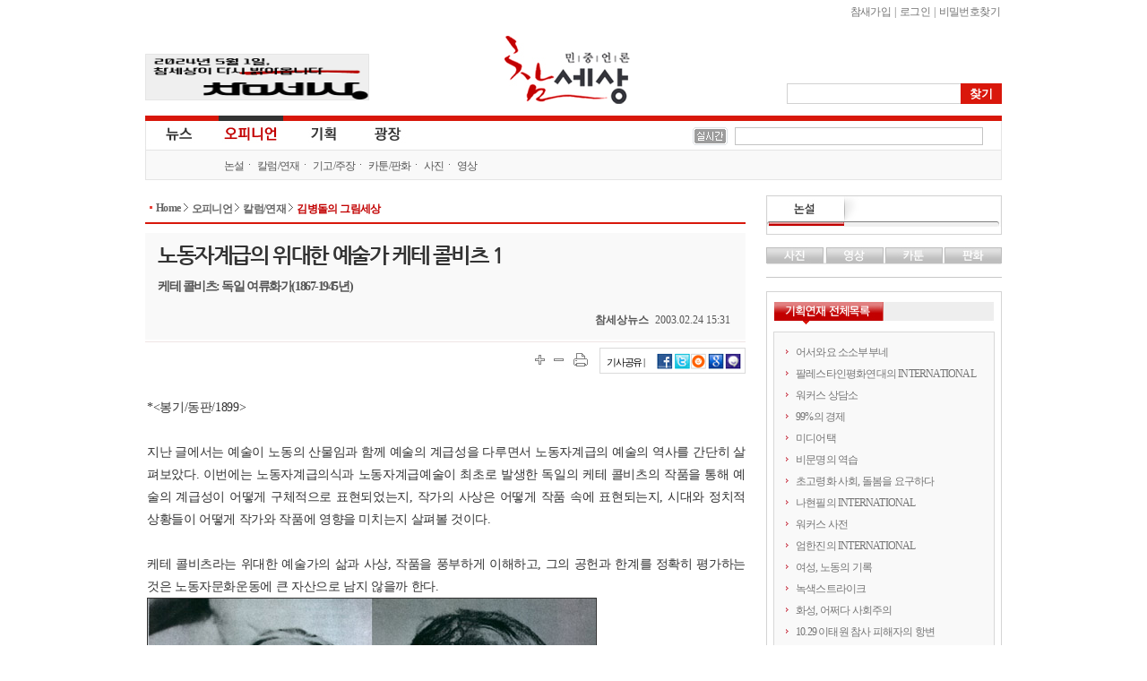

--- FILE ---
content_type: text/html
request_url: https://newscham.net/news/view.php?board=news&nid=21331&category2=10
body_size: 67270
content:
<!DOCTYPE html>
<HTML lang="ko">
	<head>
		<meta http-equiv="Content-Type" Content="text/html; charset=utf-8" />
		<meta http-equiv="X-UA-Compatible" content="IE=Edge" />
		<title>참세상 기사게시판 :: 김병돌의 그림세상 :: 노동자계급의 위대한 예술가 케테 콜비츠 1 - 케테 콜비츠: 독일 여류화가(1867-1945년)</title>
		<link rel="stylesheet" type="text/css" href="./inc/style.css" />
		<link rel="stylesheet" type="text/css" href="/ver06/css/layout.css?ver=2019011500" />
		<link rel="stylesheet" type="text/css" href="/ver06/css/board.css" />
		<link rel="stylesheet" type="text/css" href="./skin/news/newscham_2012/style.css?ver=1616745533" />
		<script type="text/javascript" language="javascript" src="./js/news/view_comment.js"></script>
		<script type="text/javascript" language="javascript" src="./js/news/view_write_comment.js"></script>
		<script type="text/javascript" language="javascript" src="./js/news/print.js"></script>
		<script type="text/javascript" language="javascript" src="./js/trackback.js"></script>
		<script type="text/javascript" language="JavaScript" src="/ver06/script/jquery-1.7.1.min.js"></script>
		<script type="text/javascript" language="JavaScript" src="/ver06/script/jquery.shorten.min.js"></script>
		<script type="text/javascript" language="JavaScript" src="/ver06/js/defaults.js"></script>
		<script type="text/javascript" language="JavaScript" src="/ver06/js/board.js"></script>
		<script type="text/javascript" language="JavaScript" src="/ver06/js/script.js"></script>
		<script type="text/javascript" language="JavaScript" src="./skin/news/newscham_2012/script.js?ver=1347598736"></script>
		<link rel="alternate" type="application/rss+xml" TITLE="참세상 RSS" href="./rss.php?group=" />
		<link rel="alternate" type="application/rss+xml" TITLE="민중언론 참세상 최신기사 RSS" href="./rss.php?board=news" />
		<meta property="fb:app_id" content="152398888217460"/>
		<meta property="og:title" content="참세상 :: 노동자계급의 위대한 예술가 케테 콜비츠 1"/>
		<meta property="og:type" content="Article"/>
		<meta property="og:url" content="https://www.newscham.net/news/view.php?board=news&nid=21331"/>
		<meta property="og:image" content="https://www.newscham.net/data/news/27084bd.jpg" data-width="400" data-height="368"/>
		<meta property="og:image:width" content="400"/>
		<meta property="og:image:height" content="368"/>
		<meta property="og:description" content="케테 콜비츠: 독일 여류화가(1867-1945년)">
		<meta property="og:site_name" content="참세상"/>
		<meta property="og:section" content="문화/학술"/>
		<meta property="og:section" content="김병돌의 그림세상"/>
		<meta property="og:updated_time" content="2003-02-24"/>
		<meta name="twitter:card" content="summary">
		<meta name="twitter:site" content="@newscham">
		<meta name="twitter:title" content="노동자계급의 위대한 예술가 케테 콜비츠 1">
		<meta name="twitter:description" content="케테 콜비츠: 독일 여류화가(1867-1945년)">
		<meta name="twitter:creator" content="참세상뉴스">
		<meta name="twitter:image:src" content="https://www.newscham.net/data/news/27084bd.jpg">
		<meta name="twitter:domain" content="https://www.newscham.net/news/view.php?board=news&nid=21331">
	</head>
	<body id='commune_body_wrap' topmargin='0' leftmargin='0' marginwidth='0' marginheight='0'  class="menu-collapsed">
				<link href="/ver06/css/widget.css" rel="stylesheet" type="text/css" />
		<script type="text/javascript" src="/ver06/js/jquery-rolling.js"></script>
		<!--[if IE]>
		<link href="/ver06/css/ie_all.css" rel="stylesheet" type="text/css" />
		<![endif]-->
		<!--[if IE]>
		<script language="javascript" type="text/javascript" src="/ver06/script/script.html5.js"></script>
		<![endif]-->
		<div id="wrapper_opinion" class="body_container">
			<header id="opinion_header_wrap" class="header">
				<div id="header">
					<h1 id="logo"><a href="http://www.newscham.net/" title="참세상">참세상</a></h1>
					<nav id="outlogin">
 
						<SCRIPT Language='JavaScript' src='./js/login.js'></SCRIPT><a href="./member_join.php?gid=2">참새가입</a></li> |
<a href="./login.php?gid=2&return_url=http://www.newscham.net">로그인</a> |
<a href="javascript://" onclick="javascript:window.open('http://go.jinbo.net/commune/find_passwd.php','_j_find_passwd','width=300,height=260,scrollbars=no');">비밀번호찾기</a></li>
  
					</nav>
					<form id="search" name="search" action="/news/search.php" method="get">
						<input type="hidden" name="board" value="search" />
						<input type="hidden" name="s_mode" value="all" />
						<input type="text" class="text" name="s_arg" class="ss_arg" />
						<input id="search_submit" class="submit" name="submit" type="submit" value="찾기" title="기사검색" />
					</form>
					<div class="banner">
						<div id="photo"><a href="https://www.newscham.net/news/view.php?board=news&nid=107402&page=1" target='blank'><img src='https://blog.jinbo.net/attach/3911/3762286821.png' width='248' height='50' border='0' ></a></div>					</div>
				</div>
				<div id="site_navi_ticker">
					<div id="site_navi" class="container">
						<menu class="main">
							<li class="main news  has-child">
								<a href="/" class="news" title="전체기사">뉴스</a>
								<ul class="child">
									<li><a href="/news/list.php?board=news" title="전체기사">전체기사</a></li>
									<li class="dot"><a href="/news/list.php?board=news&category1=1" title="노동">노동</a></li>
									<li class="dot"><a href="/news/list.php?board=news&category1=2" title="사회">사회</a></li>
									<li class="dot"><a href="/news/list.php?board=news&category1=37" title="정치">정치</a></li>
									<li class="dot"><a href="/news/list.php?board=news&category1=39" title="경제">경제</a></li>
									<li class="dot"><a href="/news/list.php?board=news&category1=40" title="문화">문화</a></li>
									<li class="dot"><a href="/news/list.php?board=news&category1=38" title="국제">국제</a></li>
								</ul>
							</li>
							<li class="main opinion focus has-child">
								<a href="/opinion/" class="opinion" title="오피니언">오피니언</a>
								<ul class="child">
									<li><a href="/news/list.php?board=news&category2=2" title="논설">논설</a></li>
									<li class="dot"><a href="/opinion/" title="칼럼/연재">칼럼/연재</a></li>
									<li class="dot"><a href="/news/list.php?board=renewal_col" title="기고/주장">기고/주장</a></li>
									<li class="dot"><a href="/news/list.php?board=news&category2=154" title="카툰/판화">카툰/판화</a></li>
									<li class="dot"><a href="/news/list.php?board=news&category2=88" title="사진">사진</a></li>
									<li class="dot"><a href="/news/list.php?board=coolmedia" title="영상">영상</a></li>
								</ul>
							</li>
							<li class="main issue "><a href="/issue/" class="issue" title="기획">기획</a></li>
							<li class="main plaza  " ><a href="/plaza/" class="plaza" title="광장">광장</a></li>
						</menu>
					</div>
					<div id="cool_ticker" class="container">
						<div class="ticker">
							<ul id='oneLine'>
								
							</ul>
						</div>
						
		<script language="JavaScript">
			var info_bar_art_items = [];
			
		info_bar_art_items.push('<li><a href="/news/view.php?board=news&nid=107799">전력수급 기본계획, 어떤 발전인지와 누구 것인지도 묻자</a></li>');
		info_bar_art_items.push('<li><a href="/news/view.php?board=news&nid=107402">5월1일, '참세상'이 다시 열립니다</a></li>');
		info_bar_art_items.push('<li><a href="/news/view.php?board=news&nid=107302">공공재생에너지 확대 및 전환의 필요성과 쟁점</a></li>');
		info_bar_art_items.push('<li><a href="/news/view.php?board=news&nid=107282"><font color="red">[안내]</font> 월간지 《워커스》, 인터넷 신문 <민중언론 참세상> 휴간</a></li>');
		info_bar_art_items.push('<li><a href="/news/view.php?board=news&nid=107281">노동의 가치를 되찾기 위해 싸웁니다</a></li>');
		info_bar_art_items.push('<li><a href="/news/view.php?board=news&nid=107280">우리가 투쟁해야 시장을 변하게 만들죠.</a></li>');
		
		    jQuery("#oneLine").srolling({
				data : info_bar_art_items, auto : true,
				width : 270, height : 20,
				item_count : 1, cache_count : 6,
				delay : 1800, move : 'top',
				prev : '#pnews_prev', next : '#pnews_next'
			});
		</script>								<div id="receipt_support"><a href="javascript://" onclick="window.open('http://www.newscham.net/support/receipt.php','cms_info','resizable=no scrollbars=yes width=550px height=670');return false;"><img src="/support/images/receipt.jpg" alt="기부금영수증발급" /></a></div>
											</div>
				</div>
			</header>
			<div id="main-container" >
				<div id="primaryContents">
					<ul id="location">
						<li class="home"><a href="/">Home</a></li>
						<li ><a href="/opinion/">오피니언 </a></li>
						<li><a href="/opinion/" title="칼럼/연재">칼럼/연재</a></li>
						<li><a href="/news/list.php?board=news&amp;category2=10" title="김병돌의 그림세상">김병돌의 그림세상</a></li>
					</ul>
<script language="javascript">
function fixImage(num){
	var width = document.getElementById("my_post_img"+num).width;
	if( width > 550 ) {
		document.getElementById("my_post_img"+num).width = 585;
	}
}
function viewPostImage(img_url){
	var url = "view_image_pop.php?board=news&img_url=" + img_url;
	window.open(url, '', 'width=100, height=100, scrollbars=yes');
}
</script>
					<script type="text/JavaScript" src="/ver06/js/article_function.js"></script>
					<div id="fb-root"></div>
					<script>(function(d, s, id) {
						var js, fjs = d.getElementsByTagName(s)[0];
						if (d.getElementById(id)) return;
						js = d.createElement(s); js.id = id;
						js.src = "//connect.facebook.net/ko_KR/all.js#xfbml=1&appId=152398888217460";
						fjs.parentNode.insertBefore(js, fjs);
					}(document, 'script', 'facebook-jssdk'));
					</script>
					<article class="news_mainContents">
						<header id="news-article-header">
							<hgroup class="hgroup vcard">
								<h1 class="title">
									노동자계급의 위대한 예술가 케테 콜비츠 1								</h1>
								<h2 class="subtitle">
									케테 콜비츠: 독일 여류화가(1867-1945년)								</h2>
								<div class="byline">
									<address class="author" rel="author">참세상뉴스</address>
									<time pubdate datetime="2003.02.24 15:31" title="2003.02.24 15:31" class="pubdate">2003.02.24 15:31</time>
								</div>
							</hgroup>
							<div class="share-box zoom">
								<ul class="scale">
									<li class="scale-up"><a href="javascript://" onclick="javascript:setArticleScale('up');" title="글자크기 확대" class="popper"><span>크게</span></a></li>
									<li class="scale-down"><a href="javascript://" onclick="javascript:setArticleScale('down');" title="글자크기 축소" class="popper"><span>작게</span></a></li>
								</ul>
								<div class="print"><a href="javascript://" onclick="javascript:news_print('./print.php?board=news&id=27084');" title="기사 프린트하기" class="popper"><span>프린트</span></a></div>
								<dl class="sns-box">
									<dt>기사공유 |</dt>
									<dd class="fb"><a href="https://facebook.com/sharer.php?u=https%3A%2F%2Fnewscham.net%3A443%2Fnews%2Fview.php%3Fboard%3Dnews%26nid%3D21331%26category2%3D10&src=sp" target="_blank" title="페이스북 퍼나르기"><img src="/ver06/images/icon_facebook.gif" border="0"></a></dd>
									<dd class="twitter"><a href="javascript:arti2SNS.showPage('twitter','노동자계급의 위대한 예술가 케테 콜비츠 1', 'https://newscham.net:443/news/view.php?board=news&nid=21331&category2=10','','케테 콜비츠: 독일 여류화가(1867-1945년)','');" title="트위터 퍼나르기"><img src="/ver06/images/icon_twitter.gif" border="0"></a></dd>
									<a href="javascript:arti2SNS.showPage('metooday','노동자계급의 위대한 예술가 케테 콜비츠 1', 'https://newscham.net:443/news/view.php?board=news&nid=21331&category2=10','','','');" title="미투데이 퍼나르기"><img src="/ver06/images/icon_me2.gif" border="0"></a></dd>
									<dd class="cyworld"><a href="javascript:arti2SNS.showPage('cyworld','노동자계급의 위대한 예술가 케테 콜비츠 1', 'https://newscham.net:443/news/view.php?board=news&nid=21331&category2=10','','케테 콜비츠: 독일 여류화가(1867-1945년)','');" title="싸이월드 퍼나르기"><img src="/ver06/images/icon_cy.gif" border="0"></a></dd>
									<dd class="googleplus"><a href="javascript:arti2SNS.showPage('google2','노동자계급의 위대한 예술가 케테 콜비츠 1', 'https://newscham.net:443/news/view.php?board=news&nid=21331&category2=10','','케테 콜비츠: 독일 여류화가(1867-1945년)','')" title="구글북마크 퍼나르기"><img src="/ver06/images/icon_google.gif" border="0"></a></dd>
									<!--<div class="fb-like" data-href="https://newscham.net:443/news/view.php?board=news&nid=21331&category2=10" data-send="true" data-width="450" data-show-faces="false"></div>	-->							
								</dl>
							</div>
<div class="news-full-banner top">
	<!--a href="http://workers-zine.net"><img src="/banner/2016/banner-670x150-20160610.gif"></a-->
</div>
						</header>

						<div id="news-article-content" class="content zoom">
<font class=photo>*<봉기/동판/1899></font><br>
<br>
<font class=middle>지난 글에서는 예술이 노동의 산물임과 함께 예술의 계급성을 다루면서 노동자계급의 예술의 역사를 간단히 살펴보았다. 이번에는 노동자계급의식과 노동자계급예술이 최초로 발생한 독일의 케테 콜비츠의 작품을 통해 예술의 계급성이 어떻게 구체적으로 표현되었는지, 작가의 사상은 어떻게 작품 속에 표현되는지, 시대와 정치적 상황들이 어떻게 작가와 작품에 영향을 미치는지 살펴볼 것이다. <br>
<br>
케테 콜비츠라는 위대한 예술가의 삶과 사상, 작품을 풍부하게 이해하고, 그의 공헌과 한계를 정확히 평가하는 것은 노동자문화운동에 큰 자산으로 남지 않을까 한다. <br>
<img src=http://cast.jinbo.net/gallery/files/files_1009byungdol/1009byungdol_10.jpg border=1><br>
<font class=photo>*왼쪽. <1930년대 초의 케테 콜비츠> / *오른쪽. <팔을 고인 자화상/1920></font><br>
<br>
이 글이 그것을 위한 단초라도 되었으면 한다. 또한 이 글을 통해 독자들이 내용과 형식 두 측면 모두에서 노동자계급의 예술을 완벽하게 현실화한 케테 콜비츠의 위대한 예술세계를 만나는 기쁨을 느낄 수 있기를 기대한다. </font><br>
<br>
편집자에게 글을 짧고 쉽게 쓰라고 권유받았다. 그러나, 워낙 위대한 예술가를 알려내는 작업이기에 단지 개인의 소감을 간단히 밝히고 말 일이 아니라는 판단이 들었다. <br>
<br>
케테 콜비츠 작가의 시대적, 역사적, 정치적 배경뿐만이 아니라 작품 하나하나의 시대적, 역사적, 정치적 배경들을 알릴 필요가 있기에 부득이하게 이 글을 3회에 걸쳐 연재할 생각이다. 글이 조금 길더라도 이해를 바라며, 진지한 검토를 부탁한다.<br>
<br>
첫 번째 글에서는 서문 <낯선, 그러나 너무 친근한 케테 콜비츠>와 당시의 역사적, 정치적, 미술사적 배경을 다루는 <사회주의 운동의 기운을 받으며 성장한 사회주의자 케테 콜비츠>, 콜비츠의 청년시절에서 노년 시절에 이르는 사상적인 흐름을 살피는 <자신에게 엄격했고 당당했던 케테 콜비츠>, 그리고 본격적인 작품해설을 시작하여 판화 연작 <직조공들의 봉기>를 다룰 것이다.<br>
<br>
두 번째 글에서는 15세기 말에서 16세기 초의 악랄한 지주계급에 맞선 농민들의 반란을 다룬 <농민전쟁> 연작, 시사 주간잡지 {짐플리시시무스}에 기고한 작품, 전쟁으로 인한 희생과 슬픔의 반전 메시지를 담은 <전쟁> 연작과 <프롤레타리아> 연작을 다룰 것이다.<br>
<br>
마지막 글에서는 노년의 <죽음> 연작과 플랭카드, 포스터 등 사회정치적인 그림들과 조가작품, 그리고 자신과의 대화를 하며 남긴 자화상과 그의 예술적 영향력에 대해서 마지막으로 다룰 것이다.<br>
<br>
<b>낯선, 그러나 너무 친근한 케테 콜비츠</b><br>
<img src=http://cast.jinbo.net/gallery/files/files_1009byungdol/1009byungdol_13.jpg border=1><br>
<font class=photo>직조공들의 봉기 연작1 <궁핍/석판/1897></font><br>
<br>
케테 콜비츠란 화가는 그림을 그리는 사람들이라고 할지라도 특별히 진보적인 예술에 관심 있는 사람이 아니고는 전혀 알 수 없는 예술가다. 자본가계급에게는 해로운 사람으로 당연히 제도 교육에서는, 제도권 예술계에서는 전혀 다루지 않기 때문이다. 케테 콜비츠는 그만큼 우리에게 낯설다. 하지만 그를 알게 되면 그가 전혀 낯설지 않게 느껴진다. 케테 콜비츠의 그림들은 노동자들에게 노동자 계급의식을 일깨워주고 예술적 체험을 주는 감동적인 작품들이기 때문이다.  <br>
<br>
오래 전에 이미 나는 그를 만났다. 과거 운동이 활발하던 때에는 미술운동도 역시 민중운동의 한 세력으로 명실공히 자리하고 있었다. 민예총(민족민주예술인총연합), 민미협(미술), 민음협(음악) 등등 문화운동이 꽃을 피우던 시절이었다. 벽화, 걸개, 판화 등이 너무나 자연스럽게 온 거리와 학교, 공장, 농촌에 그려지고 집회의 필수품이었던 때였다. 지금은 무용담이 되어 역사의 뒤편으로 사라진지 오래이지만 지금의 문화운동에 복무하고 있는 사람들이라면 그 때를 꿈꾸고 있을 지도 모른다. <br>
<br>
이제 문화운동이라고는 노래와 비디오 운동이 그 맥을 이어가고 있는 이때, 케테콜비츠를 대하는 나는 상당히 진지하였고 가슴이 뭉클하였다. 그를 만나는 시간은 참으로 행복하기도 하고 너무 고통스러운 일이기도 하였다. 격동하는 시대에 진지하며 치열하게 살았던 그는 나를 너무 부끄럽게도 했고, 새로운 힘과 용기를 불어넣어 주기도 했다. 그리고 10여년 전의 그에 대한 미천한 이해를 조금은 더 깊이 있게 하는 시간이 되었다. 그러나, 또 다시 10년, 20년, 30년이 지난 후에야 그를 보다 올곧게, 보다 충분히 이해하게 되지 않을까 생각한다. <br>
<br>
<img src=http://cast.jinbo.net/gallery/files/files_1009byungdol/1009byungdol_14.jpg border=1><br>
<font class=photo>직조공들의 봉기 연작2 <죽음/석판/1897></font><br>
<br>
<br>
케테 콜비츠의 삶과 예술을 접하면서 역시 예술은 계급성을 표현하며, 인간의 삶과 사상을 표현하며, 모든 것은 변증법적으로 발전한다는 명제를 다시 느낄 수가 있었다. 또한 예술이란 인간 개인이 새로운 인식을 통해 의식을 발전시킨 결과물이기 때문에 산고의 작업임을 느꼈다. 그리고 자신과 노동자계급에게 겸허하고 한 인간으로서, 예술가로서 사회적 책임과 역할을 피하지 않고 최선을 다한 케테 콜비츠에게 절로 고개가 숙여졌다. 케테 콜비츠는 젊은시절과 중년까지 사회주의자로 <게르미날>(1893), <직조공들의 봉기>(1893-1898) 연작, <농민전쟁>(1903-1908) 연작, 시사주간지 '짐플리시시무스'(1907-1909)에 사회비판적인 판화를 기고 하는 등의 왕성한 판화작품 활동을 한다. <br>
<br>
하지만 노년에는 자신의 나약한 사상적 한계에 고뇌하며 여전히 심정적으로는 공산주의를 지지하지만, 당시 정치적 상황에서 자신이 평화주의자인 것을 시인한다. 그러나, 케테 콜비츠는 50대, 60대이던 1920, 30년대에도 <칼 리프크네히트를 추모하며>(1919), <러시아를 도우라!>(1921), <선동가>(1926), <프롤레타리아> 연작(1925)처럼 간단히 평화주의라고 치부할 수 없는 귀중한 작품들을 많이 만들어냈다.<br>
<br>
그렇기에 케테 콜비츠는 그림으로써 노동자에게 계급의식을 불어넣어 준, 위대한 노동자계급의 예술가였음을 부인할 수 없다. 설사 케테 콜비츠 자신이 사상적 동요를 부끄러워하며 노동자계급 예술가라는 영예를 거부한다 해도 역사는 기꺼이 그에게 그런 영예를 부여할 것이라고 확신한다. <br>
<br>
<img src=http://cast.jinbo.net/gallery/files/files_1009byungdol/1009byungdol_21.jpg border=1><br>
<font class=photo>직조공들의 봉기 연작3 <음모/석판/1898></font><br>
<br>
<br>
<b>사회주의 운동의 기운을 받으며 성장한 케테 콜비츠</b><br>
<br>
케테 콜비츠는 1867년 7월 8일 독일 동프로이센 쾨니히스베르크에서 진보적인 사상을 가진 집안에서 태어났다. 사회주의 운동이 비스마르크와 어린 황제에 맞서 가열차게 투쟁을 하고 있던 시기에 사회주의 운동가들의 영향을 받으며 성장하였다. <br>
<br>
그의 외할아버지 율리우스 루프는 복음주의와 종교의 권위를 거부하고 합리주의와 윤리를 강조하는 자유 신앙운동을 하였고, 아버지 칼 슈미트 또한 자유주의적 사상을 지닌 사람으로 세속적인 성공이 보장되는 법관생활을 그만두고 미장이의 길을 선택하였다. 이러한 아버지와 할아버지의 영향을 받아 예술의 사회적 역할과 책임이라는 예술관과 세계관을 형성하는 사회주의 사상을 지니게 되었다. <br>
<br>
또한, 콜비츠는 아우구스트 베벨, 마르크스주의자인 오빠 콘라트 슈미트, 게르하르트 하우프트만의 영향을 받는다. <br>
<br>
케테 콜비츠가 살았던 19세기 후반부와 20세기 전반부는 정치, 사회적으로나 예술적으로나 일대 변혁의 시대였다. 18세기 말에 시작된 프랑스 혁명 이래 유럽은 혁명과 반혁명의 한가운데 있었다. 1905년 러시아혁명, 1914-1919년 1차 세계대전, 1917년 2월과 10월의 러시아 혁명, 1918-1923년의 독일혁명, 1933년의 히틀러 집권과 1939-1945년 2차 세계대전 등 굵직한 사건들이 집중되어 있었다. 당시 독일은 러시아 다음으로 유럽과 세계에서 중요한 나라였다. 독일에서 파시즘이 집권하여 야만으로 가느냐 변혁으로 가느냐는 그 시대의 관건이었다.<br>
<br>
미술사조에서는 19세기 초반의 낭만주의에 이어 혁명과정에서 생겨난 19세기 사실주의와 자연주의, 인상주의, 모더니즘이 등장하였고, 세잔느를 이어 브라크와 피카소가 큐비즘을 구축하였다. 또한 표현주의, 야수파, 초현실주의, 다다이즘, 미래파 등 20세기 전반기에 다양한 미술사조가 생겨나고 있었다. 이 당시 고흐, 고갱, 뭉크, 클레, 마네, 모네, 샤갈, 꾸르베, 마티스 등 우리가 알고 있는 대부분의 화가들이 활동하고 있었다. 한편, 프랑스혁명과 1917년 러시아혁명과 그에 영향받은 유럽과 세계 노동자투쟁의 분출은 미술에서도 노동자계급의 당파성을 요구했고, 리얼리즘의 중요성을 일깨웠다.<br>
<br>
이런 속에서 케테 콜비츠는 1885-86년에 베를린의 여자예술학교에서 슈타우퍼 베른의 가르침을 받고, 맑스 클링거의 판화에 대해 관심을 가질 것을 권유받는다. 1888-89년에는 뮌헨의 여자 예술학교에서 루드비히 헤르테리히에게 회화를 배우게 된다.<br>
<br>
1891년에는 칼 콜비츠와 결혼한 다음 북부 베를린으로 옮겨와서 의사인 칼 콜비츠가 일하는 의료보험조합의 무료진료소에서 하층민의 고통과 불행을 생생하게 느끼게 된다. 케테 콜비츠는 노동자계급의 세계가 아름답다고 느끼던 낭만적이고 연민에 어린 시선에서 "노동자들의 결혼생활은 남편과 아내가 모두 건강할 때라야 유지될 수 있다. 그녀가 일을 할 수 있는가 아니면 없는가. 노동자들의 세계는 부르주아의 그것과는 완전히 별개의 세계이다. 그곳은 전혀 다른 가치척도가 지배한다"고 여기게 된다. <br>
남편 칼은 케테 콜비츠에게 중요한 역할을 했다. 칼과 케테는 사상과 현실의 동반자로서 서로간에 사랑과 존경, 신뢰로 살아간다.<br>
<br>
<img src=http://cast.jinbo.net/gallery/files/files_1009byungdol/1009byungdol_4.jpg border=1><br>
<font class=photo>직조공들의 봉기 연작4 <직조공들의 행진/ 동판/1897></font><br>
<br>
<b>자신에게 엄격했으며 당당했던 케테 콜비츠</b><br>
<br>
콜비츠는 당파를 취하지 않는 자신에 대해 부끄럽게 여겼다. "한때는 혁명론자였다. 어린 시절과 소녀 시절에는 혁명과 바리케이드를 꿈꾸었다. 지금 내가 젊다면 틀림없이 공산주의자였을 텐데. 아직도 그 꿈이 완전히 사그라든 것은 아니지만 내 나이가 벌써 50대다. 그리고 전쟁을 겪었고 페터와 마찬가지로 수천의 젊은이들이 죽는 것을 보았다"면서 자신은 사회주의는 원하지만 "나는 평화주의자임을 한 번도 고백하지 못한 채 그 주변에서 동요하고 있다"고 1920년 10월의 일기에서 솔직하게 밝힌다. <br>
<br>
그리고 자신의 작품에서 보여지는 것처럼 자신이 프롤레타리아 혁명예술가로 간주되는 것을 부담스러워한다. "어쩌다가 사람들이 페테르스부르크 거리에 전시된 내 작품을 보고서 나를 칭찬하는 말을 들으면 입을 다물고 있을 뿐이다. 그들이 내가 확고하지 않은 것을 알게 될까봐 두렵기 때문이다." <br>
<br>
"사람들은, 나 같은 여류 예술가가 이 복잡하게 얽힌 상황 속에서 똑바로 제 갈 길을 찾아가길 기대하기는 힘들 것이다. 나는 예술가로서 이 모든 것들을 감각하고, 감동을 느끼고, 밖으로 표출할 권리를 가질 뿐이다. 그러므로 나는 리프크네히트의 정치노선을 추종하지는 않지만, 리프크네히트를 애도하는 노동자들을 묘사하고 또 그 그림을 노동자들에게 증정할 권리가 있다." 케테 콜비츠는 자신에게 엄격하였고 진지하였으며, 당당하였다. <br>
<br>
케테 콜비츠의 사상적 흐름을 변증법적으로 관찰할 필요가 있다고 본다. 항상 노동자계급의 편에서 그들의 고통과 슬픔을 함께 하며 진정으로 그들과 함께 편하게 살기를 갈구하였지만 현실의 살인, 거짓말, 부패, 왜곡 등 감당하기 힘든 현실들이 케테 콜비츠를 체념하게 했다. 특히 아들의 죽음은 오랫동안 깊은 영향을 미쳤다. 콜비츠는 자신이 살아온 사회적조건과 인생역경 속에서 많이 힘들었고 너무 지쳐 있었다. 그래서 그 조건을 뛰어넘어 노동자들이 요구한 것처럼 혁명 예술가로 굳세게 진군할 수 있는 힘이 그에게는 남아 있지 않았다.<br>
<br>
그것은 과학적인 이론을 체득하여 노동자계급의 힘과 노동해방을 이해하지 못한 케테 콜비츠의 한계라고 본다. 투쟁을 하면 희생이 따르고, 그 희생은 인간에게 너무 큰 고통을 주기도 한다. 하지만 희생에 따른 고통을 이겨내고 계속 투쟁해야 인간답게 살 수 있는 권리를 쟁취할 수 있고, 새로운 세상을 건설할 수 있다. 그리고 투쟁을 해도 패배만 하고 승리가 멀게 느껴질 때도 있다. 이럴 때에도 과학적인 이론으로 노동자계급의 힘을 믿고 노동해방을 추구하며 활동을 계속하는 것이 필요하다. 하지만 아쉽게도 케테 콜비츠에겐 희생과 패배에 따른 고통을 능히 이겨낼 만한 이론과 전망, 당파가 없었다. 또한 당시 케테 콜비츠의 한계는 영웅적으로 싸웠지만 번번이 패배했던 독일 노동계급 운동의 한계도 보여주고 있다. <br>
<br>
하지만 그렇게 힘든 상황에서도 노동자들에게 영감과 힘을 주는 위대한 예술을 창조해낸 것에 대해 경의를 표하며, 시대는 달라도 여전히 케테콜비츠의 고뇌를 함께하는 노동자, 예술가들이 많이 있음을 전하면서 위로를 대신한다. <br>
<br>
<img src=http://cast.jinbo.net/gallery/files/files_1009byungdol/1009byungdol_17.jpg border=1><br>
<font class=photo>직조공들의 봉기 연작5 <폭동/동판/1897></font><br>
<br>
<b>직조공들의 봉기</b><br>
<br>
케테 콜비츠의 가장 유명한 작품으로는 [직조공들의 봉기]가 있다.<br>
이 작품의 역사적 배경은 독일 실레지엔 지방의 직조공들의 봉기다. 1840년대에 산업혁명이 유럽을 휩쓸었다. 산업혁명으로 생겨난 직조 기계들은 집에서 손으로 직물을 짜던 직조공들의 생활조건을 비참하게 만들었다. 직조 기계는 손으로 작업하던 직조공들보다 훨씬 싼 값에 제품을 내놓았고, 이윤을 많이 챙기려던 중개인들은 손으로 만든 제품을 보다 싼 값에 사들여 직조공들의 수입을 최저 생계비 이하로 떨어뜨렸다. 1844년에 최초로 행동에 나서기 시작했다. 이것이 바로 슐레지엔 직조공의 봉기였다. 이 내용을 게르하르트 하우프트만이 희곡으로 만들었다. 1893년 2월 28일 이 [직조공들]이라는 희곡을 보고 난 후 그 감동으로 제작한 것이 케테 콜비츠의 [직조공 봉기]이다. 그리고 이 봉기를 다룬 노래로 '실레지엔의 직조공'이 있으며, 이 노래는 '최초의 노동자계급의 예술'이란 평가도 받는다. <br>
<br>
<font class=middle>침침한 눈에는 눈물이 말랐다.<br>
그들은 베틀에 앉아서 이를 간다.<br>
독일이여, 우리는 너의 수의를 짠다.<br>
우리는 그 속에 세 겹의 저주를 짜 넣는다.<br>
우리는 철커덕거리며 베를 짠다.<br>
우리는 철커덕거리며 베를 짠다.(이하 생략)</font><br>
<br>
1844년 하우프트만의 [직조공들]은 단지 무대 위의 희극이 아니라 그 당시의 혁명적 투쟁을 예고하는 살아있는 작품으로 받아들여져 황제 빌헬름 2세는 극장의 궁정특별석을 해약하고, 드디어는 1890년 "사회민주주의자들이란 하나같이 제국과 조국에 해를 끼치는 인사들이다"고 담화문까지 내렸다. 케테 콜비츠가 [직조공 봉기] 연작을 끝낼 무렵인 1897년에는 파업주동자들에 대한 징역형 선고법이 제정되기도 했다. 그리고, 1896년 하우프트만에게 쉴러상이 추천되었을 때 빌헬름 2세는 승인도 거부하였다. <br>
<br>
콜비츠의 이 판화가 1898년 베를린에서 처음으로 전시되었을 때는 상당한 충격과 감동을 불러일으켰다. 그래서 심사위원회는 콜비츠에게 금상을 추천했으나 빌헬름 2세는 그것도 거부했다. 이 때 빌헬름 2세는 사회적인 내용을 담은 예술을 모두 "시궁창 예술"이라고 비난하였다. 하지만 콜비츠의 판화는 1899년 드레스덴에서 전시되었을 때 금상을 수상했으며, 1900년 런던에서도 상을 받았다. 이 [직조공들의 봉기]로 케테 콜비츠는 판화가로서 명성을 날리게 되었다.<br>
<br>
<br>
<img src=http://cast.jinbo.net/gallery/files/files_1009byungdol/1009byungdol_18.jpg border=1><br>
<font class=photo>직조공들의 봉기 연작6 <결말/동판/1897></font><br>
<br>
<br>
[직조공들의 봉기]는 <궁핍>, <죽음>, <음모>, <직조공의 행진>, <폭동>, <결말>의 6부작으로 석판과 동판으로 만들었다. 그는 먼저 시작한 [게르미날] 연작을 버려두고 [직조공들의 봉기]에 몰두했다. <br>
<br>
이 연작은 1893년부터 1898년에 걸쳐 완성됐다. 하우프트만의 희곡과 달리 콜비츠의 [직조공들의 봉기]에서는 작품 속 그 어디에도 억압자들의 모습은 보이지 않는다. 직조공들의 실존과 삶, 투쟁을 묘사하는 것만으로도 계급투쟁을 정확히 묘사하고 있고, 당시의 자본가의 악랄함과 직조공들의 분노를 처절히 느낄 수 있게 한다. 또한 여성에 대한 당시의 저급한 봉건적 사고와 편견에 맞서 여성을 적극적이고 능동적인 역할을 다 하는 인간으로 바라보는 콜비츠의 사회주의적 여성관이 고스란히 담긴 작품이다.<br>
<br>
이 작품은 케테 콜비츠가 상당히 아끼던 작품이었던 것 같다. 1921년의 한 일기에서 이 작품에 대해 "나의 [직조공들]"이란 표현을 한다. 또한 이 작품은 가장 민중적인 내용을 담은 것으로 평가된다.<br>
<img src=http://cast.jinbo.net/gallery/files/files_1009byungdol/1009byungdol_20.jpg border=1><br>
<font class=photo><게르미날>의 한 장면/동판/1893></font><br>
<br>
다음은 이 글을 이어 케테콜비츠의 작품해설로 15세기 말에서 16세기 초의 악랄한 지주계급에 맞선 농민들의 반란을 다룬 <농민전쟁> 연작, 시사 주간잡지 {짐플리시시무스}에 기고한 작품, 전쟁으로 인한 희생과 슬픔의 반전 메시지를 담은 <전쟁> 연작과 <프롤레타리아> 연작을 다룰 것이다.<br>
<br>
마지막 글에서는 노년의 <죽음> 연작과 플랭카드, 포스터 등 사회정치적인 그림들과 일상의 그림들, 그리고 자신과의 대화를 하며 남긴 자화상과 그의 예술세계와 예술적 영향력에 대해서 마지막으로 다룰 것이다.<br>
<br>
<br>
						</div>	
						<div class="fb-like" data-href="https://newscham.net:443/news/view.php?board=news&nid=21331&category2=10" data-send="true" data-width="450" data-lang="ko" data-show-faces="false"></div>
						<footer id="news-article-footer" class="zoom">
							<dl id="news-tagList" class="zoom">
								<dt title="이 기사와 관련된 태그" class="popper">태그</dt>
								<dd>
									<div id="tagEditBox27084" class="tagList">
		
										<p class="visitor_tag">
케테 , 콜비츠										</p>
										<div class="help_comment">로그인하시면 태그를 입력하실 수 있습니다.</div>
	
									</div>
								</dd>
							</dl>
							<div id="relative_article_to_author">
								<a href="javascript://" onClick="javascript:hideTagUrl('%EC%B0%B8%EC%84%B8%EC%83%81%EB%89%B4%EC%8A%A4','search','name')"><span>참세상뉴스</span>의 다른 기사</a>
							</div>
							<dl id="relative_article">
								<dt title="이 기사와 관련된 기사들"><span>관련기사</span></dt>
								<dd>
									<ul>
										<li>관련기사가 없습니다.</li>
									</ul>
								</dd>
							</dl>
							<dl id="hotnews_article">
								<dt title="많이본기사">많이본기사</dt>
								<dd id="hot" class="focus">
									<ul>
									</ul>
								</dd>
							</dl>
							<div id="article_comment">
<form id="comment_write" name="comment" method="post" action="./comment_write_proc.php?board=news&id=27084&mode=write&category2=10" onSubmit="return check_comment(this,0,0);">
<fieldset class="wrap">
	<legend><p title="기사에 대한 의견을 남겨주세요">의견 쓰기</p></legend>
	<fieldset class="name">
		<label for="name">이름</label>
		<input id="name" name="name" type="text" value="" />
	</fieldset>
	<fieldset class="passwd">
		<label for="passwd">비밀번호</label>
		<input id="passwd" name="passwd" type="password" />
	</fieldset>
	<fieldset class="contents">
		<textarea name="content" id="comment_content"></textarea>
	</fieldset>
	<input type="submit" class="submit" value="덧글입력" />
</fieldset>
</form>

								<h5>덧글 목록</h5>
								<ul id="article_comment_list">
									<li class="zoom">
										<div class="icon"></div>
										<div class="author">crosee</div>
										<div class="comment">
											<p class="memo">■ 전시제목 : Kaethe Kollwitz<br>
         - Oliginal und Reproduction-<br>
■ 전시기간 : 2006년 5월 10일(수) ~ 6월 6일(화)<br>
■ 장    소 : Gallery Godo, Seoul<br>
■ 기자간담회 : 2006년 5월  10일 오전 10시부터~<br>
■ 오 프 닝 : 2006년 5월  10일 17:00시<br>
■ 교 통 편 : 지하철3호선 안국역 6번 출구 <br>
                   안국로터리 한국일보방향 15 m<br>
■ 내용 문의 :  Tel. 02 720 2223   H.P. 011 9498 0258                                  <br>
■ 후원 : 주한 독일대사관  <br>
이번 전시는 세계적으로 알려진 20세기 독일의 판화가인 캐테콜비츠(1867~1945)의 드로잉과 판화작품을 우리 화단에 처음 소개하고 원작을 감상할 기회를 가지며 그녀의 명성만큼이나 진한 감동을 제공하고자 합니다.<br>
많은 관람 바랍니다<br>
더 많은 이미지등의 자료를 원하시면 아래에 주소에서 다운 받으시기 바랍니다. <br>
웹하드 아이디 : crosee<br>
           비  번 : 0258<br>
<br>
</p>
											<div class="byline">
												<span class="pubdate">2006.05.09 19:57</span>
												<a href="./comment_write.php?board=news&id=27084&mode=modify&no=8016"><span class="modify popper" title="덧글을 수정합니다"></span></a>
												<a href="./comment_delete.php?board=news&page=&id=27084&no=8016"><span class="delete popper" title="덧글을 삭제합니다"></span></a>
											</div>
										</div>
									</li>							
									<li class="zoom">
										<div class="icon"></div>
										<div class="author">crosee</div>
										<div class="comment">
											<p class="memo">■ 전시제목 : Kaethe Kollwitz<br>
         - Oliginal und Reproduction-<br>
■ 전시기간 : 2006년 5월 10일(수) ~ 6월 6일(화)<br>
■ 장    소 : Gallery Godo, Seoul<br>
■ 기자간담회 : 2006년 5월  10일 오전 10시부터~<br>
■ 오 프 닝 : 2006년 5월  10일 17:00시<br>
■ 교 통 편 : 지하철3호선 안국역 6번 출구 <br>
                   안국로터리 한국일보방향 15 m<br>
■ 내용 문의 :  Tel. 02 720 2223   H.P. 011 9498 0258                                  <br>
■ 후원 : 주한 독일대사관  <br>
이번 전시는 세계적으로 알려진 20세기 독일의 판화가인 캐테콜비츠(1867~1945)의 드로잉과 판화작품을 우리 화단에 처음 소개하고 원작을 감상할 기회를 가지며 그녀의 명성만큼이나 진한 감동을 제공하고자 합니다.<br>
많은 관람 바랍니다<br>
더 많은 이미지등의 자료를 원하시면 아래에 주소에서 다운 받으시기 바랍니다. <br>
웹하드 아이디 : crosee<br>
           비  번 : 0258<br>
<br>
</p>
											<div class="byline">
												<span class="pubdate">2006.05.09 19:57</span>
												<a href="./comment_write.php?board=news&id=27084&mode=modify&no=8017"><span class="modify popper" title="덧글을 수정합니다"></span></a>
												<a href="./comment_delete.php?board=news&page=&id=27084&no=8017"><span class="delete popper" title="덧글을 삭제합니다"></span></a>
											</div>
										</div>
									</li>							
								</ul>
								<!-- 1. 아래 스크립트는 페이지의 <head></head> 영역에 삽입하시기 바랍니다. -->
								<script type="text/javascript" src="http://101.livere.co.kr.cizion.ixcloud.net/js/livere_lib.js" charset="utf-8"></script>

								<!-- 2. 아래 코드는 라이브리를 설치하시고자 하는 위치에 삽입하시기 바랍니다. -->
								<div id="livereContainer">
									<script type="text/javascript">
										var consumer_seq 	= "200";
										var livere_seq 		= "9864";
										var smartlogin_seq 	= "228";

										var title = "노동자계급의 위대한 예술가 케테 콜비츠 1";
										var refer =  "https://newscham.net:443/news/view.php?board=news&nid=21331&category2=10" ;

										livereReply = new Livere( livere_seq , refer , title );
										livereLib.start();
									</script>
								</div>

								<!--widget code-->
								<div id="tweetmixContainer">
								</div>
								<!--widget code-->
							</div>	
						</footer>
					</article>
<!--
<ul id="admin">
	<li><a href="#">맨위로</a></li>
	<li><a href="./list.php?board=news&page=&category2=10">목록</a></li>
	        </ul>
-->
<!--mainContents end-->

					<script type="text/javascript" src="/ver06/js/hani_share.js"></script>
				</div>
		<!--primaryContents end-->
				<div id="secondaryContents">
					<dl id="remark_widget" class="widget">
						<dt title="논설"><a href="/news/list.php?board=news&category2=2">논설</a></dt>
						<dd>
							<ul>
							</ul>
						</dd>
					</dl>
					<dl id="multimedia" class="tab">
						<dt class="photo"><a href="/news/list.php?board=news&category2=88" title="사진">사진</a></dt>
						<dd id="photo">
							<section class="photo">
																<article class="figure">
									<a href="http://www.newscham.net/news/view.php?board=news&category2=88&nid=107264" title="재난 연극"><img src="http://www.newscham.net/data/news/4/1688955812/nail.jpg" alt="재난 연극" /></a>
									<h2><a href="http://www.newscham.net/news/view.php?board=news&category2=88&nid=107264">재난 연극</a></h2>
									<span class="author">신디케이트</span>
								</article>
							</section>
						</dd>
						<dt class="movie"><a href="/chamtv" title="영상">영상</a></dt>
						<dd id="movie">
							<section class="movie">
																<article class="figure">
									<a href="http://www.newscham.net/news/view.php?board=coolmedia&nid=103109" title="[영상] 현대기아차비정규직 농성장 또 경찰 동원 강제철거"><img src="http://www.newscham.net/data/coolmedia/0/KakaoTalk_20180411_120413041_copy.jpg" alt="[영상] 현대기아차비정규직 농성.." /></a>
									<h2><a href="http://www.newscham.net/news/view.php?board=coolmedia&nid=103109">[영상] 현대기아차비정규직 농성..</a></h2>
									<span class="author">참세상</span>
								</article>
								<article>
									<h3><a href="http://www.newscham.net/news/view.php?board=coolmedia&nid=103095" class="shorten">쇠사슬 몸에 묶고 저항했지만, 끝내 비정규직..</a></h3>
								</article>
								<article>
									<h3><a href="http://www.newscham.net/news/view.php?board=coolmedia&nid=89751" class="shorten">오체투지, 비정규직 해고노동자의 희망 몸짓</a></h3>
								</article>
								<article>
									<h3><a href="http://www.newscham.net/news/view.php?board=coolmedia&nid=86546" class="shorten">영화 <카트>가 다 담지 못한 이랜드-뉴코아 ..</a></h3>
								</article>

							</section>
						</dd>
						<dt class="cartoon"><a href="/news/list.php?board=news&category2=153" title="카툰">카툰</a></dt>
						<dd id="cartoon">
							<section class="cartoon">
																<article class="figure">
									<a href="http://www.newscham.net/news/view.php?board=news&category2=153&nid=71166" title="로또보다 못한 민간의료보험"><img src="http://www.newscham.net/data/news/4/z10.png" alt="로또보다 못한 민간의료보험" /></a>
									<h2><a href="http://www.newscham.net/news/view.php?board=news&category2=153&nid=71166">로또보다 못한 민간의료보험</a></h2>
									<span class="author">진보넷&참세상</span>
								</article>
								<article>
									<h3><a href="http://www.newscham.net/news/view.php?board=news&category2=153&nid=70057" class="shorten">건강보험료, 버는만큼만 내면 무상의료 실현된..</a></h3>
								</article>
								<article>
									<h3><a href="http://www.newscham.net/news/view.php?board=news&category2=153&nid=69672" class="shorten">위암에 걸린 K씨네 집은 왜 거덜났는가</a></h3>
								</article>
								<article>
									<h3><a href="http://www.newscham.net/news/view.php?board=news&category2=153&nid=69602" class="shorten">팔레스타인인 버스 탑승 금지</a></h3>
								</article>

							</section>
						</dd>
						<dt class="engraving"><a href="/news/list.php?board=news&category2=155" title="판화">판화</a></dt>
						<dd id="engraving">
							<section class="engraving">
																<article class="figure">
									<a href="http://www.newscham.net/news/view.php?board=news&category2=155&nid=103947" title="들위에 둘"><img src="http://www.newscham.net/data/news/14/1553137774/0.jpg" alt="들위에 둘" /></a>
									<h2><a href="http://www.newscham.net/news/view.php?board=news&category2=155&nid=103947">들위에 둘</a></h2>
									<span class="author">이윤엽(판화가)</span>
								</article>
								<article>
									<h3><a href="http://www.newscham.net/news/view.php?board=news&category2=155&nid=103786" class="shorten">비정규직 그만</a></h3>
								</article>
								<article>
									<h3><a href="http://www.newscham.net/news/view.php?board=news&category2=155&nid=102855" class="shorten">개자유</a></h3>
								</article>
								<article>
									<h3><a href="http://www.newscham.net/news/view.php?board=news&category2=155&nid=102153" class="shorten">다시 안고 싶다</a></h3>
								</article>

							</section>
						</dd>
					</dl>
					<div id="twitter_widget">
					</div>
					
					<dl id="series_list_widget">
						<dt title="기획연재 전체목록">기획연재 전체목록</dt>
						<dd id="series_list_scroll">
							<ul>
								<li><a href="/news/list.php?board=news&category2=238">어서와요 소소부부네</a></li>
								<li><a href="/news/list.php?board=news&category2=256">팔레스타인평화연대의 INTERNATIONAL</a></li>
								<li><a href="/news/list.php?board=news&category2=236">워커스 상담소</a></li>
								<li><a href="/news/list.php?board=news&category2=255">99%의 경제</a></li>
								<li><a href="/news/list.php?board=news&category2=252">미디어택</a></li>
								<li><a href="/news/list.php?board=news&category2=235">비문명의 역습</a></li>
								<li><a href="/issue/timeline/?board=news&category2=261">초고령화 사회, 돌봄을 요구하다</a></li>
								<li><a href="/news/list.php?board=news&category2=251">나현필의 INTERNATIONAL</a></li>
								<li><a href="/news/list.php?board=news&category2=239">워커스 사전</a></li>
								<li><a href="/news/list.php?board=news&category2=260">엄한진의 INTERNATIONAL</a></li>
								<li><a href="/news/list.php?board=news&category2=249">여성, 노동의 기록</a></li>
								<li><a href="/news/list.php?board=news&category2=234">녹색스트라이크</a></li>
								<li><a href="/issue/timeline/?board=news&category2=259">화성, 어쩌다 사회주의</a></li>
								<li><a href="/issue/timeline/?board=news&category2=258">10.29 이태원 참사 피해자의 항변</a></li>
								<li><a href="/news/list.php?board=news&category2=237">랑희의 질문들</a></li>
								<li><a href="/news/list.php?board=news&category2=250">배성인의 혁명을 꿈꾼 여성들</a></li>
								<li><a href="/issue/timeline/?board=news&category2=248">챗GPT가 말했다. "인간보다 더 많은 색임을 지게 될 줄이야!"</a></li>
								<li><a href="/news/list.php?board=news&category2=254">연정의 르포</a></li>
								<li><a href="/issue/timeline/?board=news&category2=241">약속의 8회, 위기를 돌려세우는 녹색 스트라이크</a></li>
								<li><a href="/issue/timeline/?board=news&category2=242">양지로 떠오른 국정원, 이적異的 행위의 기록</a></li>
								<li><a href="/issue/timeline/?board=news&category2=243">선을 넘는 사람들</a></li>
								<li><a href="/news/list.php?board=news&category2=95">연정의 바보같은사랑</a></li>
								<li><a href="/news/list.php?board=news&category2=232">2021위클리웨비나</a></li>
								<li><a href="/news/list.php?board=news&category2=231">이김춘택의 ‘무법천지 조선소’</a></li>
								<li><a href="/news/list.php?board=news&category2=229">파견미술-현장미술</a></li>
								<li><a href="/news/list.php?board=news&category2=230">러시아혁명 100주년 | 자코뱅 온라인시리즈</a></li>
								<li><a href="/news/list.php?board=news&category2=228">노동의 시대</a></li>
								<li><a href="/news/list.php?board=news&category2=202">배성인의 정치적 사유</a></li>
								<li><a href="/news/list.php?board=news&category2=224">비정규직의 세상보기</a></li>
								<li><a href="/news/list.php?board=news&category2=203">주례토론회</a></li>
								<li><a href="/news/list.php?board=news&category2=184">양규헌 칼럼</a></li>
								<li><a href="/news/list.php?board=news&category2=212">국제포럼</a></li>
								<li><a href="/news/list.php?board=news&category2=225">무슨 일 하세요?</a></li>
								<li><a href="/news/list.php?board=news&category2=223">소셜파워</a></li>
								<li><a href="/news/list.php?board=news&category2=226">반올림 이어 말하기</a></li>
								<li><a href="/news/list.php?board=news&category2=204">원영수의 국제칼럼</a></li>
								<li><a href="/news/list.php?board=news&category2=130">박병학의 글쓰기 삶쓰기</a></li>
								<li><a href="/news/list.php?board=news&category2=160">정영섭의 낮은 목소리</a></li>
								<li><a href="/news/list.php?board=news&category2=215">윤성현의 들풀이야기</a></li>
								<li><a href="/issue/timeline/?board=news&category2=221">세월호 1년</a></li>
								<li><a href="/news/list.php?board=news&category2=187">제갈현숙의 봉당풍경</a></li>
								<li><a href="/news/list.php?board=news&category2=205">이정호의 보수언론 벗거보기</a></li>
								<li><a href="/news/list.php?board=news&category2=185">기사로 풀어보는 경제</a></li>
								<li><a href="/issue/timeline/?board=news&category2=219">유럽 민중의 오디세이</a></li>
								<li><a href="/issue/timeline/?board=news&category2=216">2015 총파업</a></li>
								<li><a href="/issue/timeline/?board=news&category2=222">쿠오바디스 진보정치 그리고, 노동자 정치세력화</a></li>
								<li><a href="/news/list.php?board=news&category2=195">편집장 칼럼</a></li>
								<li><a href="/news/list.php?board=news&category2=217">참세상 특강</a></li>
								<li><a href="/news/list.php?board=news&category2=214">마르하바, 팔레스타인!</a></li>
								<li><a href="/news/list.php?board=news&category2=209">일본사회운동의 편지</a></li>
								<li><a href="/issue/timeline/?board=news&category2=194">유럽경제위기</a></li>
								<li><a href="/news/list.php?board=news&category2=213">김한울의 표본실</a></li>
								<li><a href="/news/list.php?board=news&category2=206">오늘, 이곳의 투쟁</a></li>
								<li><a href="/issue/timeline/?board=news&category2=192">북아프리카 혁명</a></li>
								<li><a href="/issue/timeline/?board=news&category2=211">월드컵에 정의의 슛을</a></li>
								<li><a href="/news/list.php?board=news&category2=210">J에게 경제를</a></li>
								<li><a href="/news/list.php?board=news&category2=198">명숙의 무비, 무브</a></li>
								<li><a href="/issue/timeline/?board=news&category2=208">비정규직 사회헌장</a></li>
								<li><a href="/issue/timeline/?board=news&category2=207">감시·통제 벼랑 끝 감정노동자</a></li>
								<li><a href="/issue/timeline/?board=news&category2=193">불붙는 세계교육투쟁</a></li>
								<li><a href="/issue/timeline/?board=news&category2=227">여성 살해, 침묵하는 사회</a></li>
								<li><a href="/issue/timeline/?board=news&category2=191">탈핵</a></li>
								<li><a href="/issue/timeline/?board=news&category2=188">끝나지 않은 용산참사</a></li>
								<li><a href="/issue/timeline/?board=news&category2=197">언론노동자들의 공정방송 되찾기</a></li>
								<li><a href="/issue/timeline/?board=news&category2=189">쌍용차 정리해고 노동자의 눈물</a></li>
								<li><a href="/issue/timeline/?board=news&category2=177">4대강 논란</a></li>
								<li><a href="/news/list.php?board=news&category2=97">진보전략회의 진보논평</a></li>
								<li><a href="/news/list.php?board=news&category2=175">참세상 책방</a></li>
								<li><a href="/issue/timeline/?board=news&category2=201">노조파괴, 그림자 정부</a></li>
								<li><a href="/issue/timeline/?board=news&category2=190">강정마을 해군기지 논란</a></li>
								<li><a href="/news/list.php?board=news&category2=182">조성웅의 식물성 투쟁의지</a></li>
								<li><a href="/news/list.php?board=news&category2=141">이득재의 줌인 줌아웃</a></li>
								<li><a href="/issue/timeline/?board=news&category2=199">통합진보당 분당</a></li>
								<li><a href="/issue/timeline/?board=news&category2=200">18대 대선과 노동자정치세력화</a></li>
								<li><a href="/news/list.php?board=news&category2=183">투쟁하는 세계노동자</a></li>
								<li><a href="/issue/timeline/?board=news&category2=196">복수노조, 약인가 독인가</a></li>
								<li><a href="/news/list.php?board=news&category2=159">참세상 국제통신</a></li>
								<li><a href="/news/list.php?board=news&category2=186">박진의 인권이야기</a></li>
								<li><a href="/news/list.php?board=news&category2=181">희망뚜벅이</a></li>
								<li><a href="/news/list.php?board=news&category2=179">편집위원회 정세좌담</a></li>
								<li><a href="/issue/timeline/?board=news&category2=178">무상급식</a></li>
								<li><a href="/news/list.php?board=news&category2=176">이원재의 예술,대화</a></li>
								<li><a href="/news/list.php?board=news&category2=148">쿡! 세상 꼬집기</a></li>
								<li><a href="/news/list.php?board=news&category2=174">방방곡곡 99절절</a></li>
								<li><a href="/news/list.php?board=news&category2=158">최인기의 빈민운동사</a></li>
								<li><a href="/news/list.php?board=news&category2=170">양한승의 정세이야기</a></li>
								<li><a href="/issue/timeline/?board=news&category2=173">현대차 비정규직 파업</a></li>
								<li><a href="/issue/timeline/?board=news&category2=172">G20 서울 정상회의</a></li>
								<li><a href="/news/list.php?board=news&category2=168">전노협 창립 20주년 - 내가 함께한 전노협</a></li>
								<li><a href="/news/list.php?board=news&category2=35">주용기의 생명평화이야기</a></li>
								<li><a href="/issue/timeline/?board=news&category2=166">천안함 국민미스테리</a></li>
								<li><a href="/issue/timeline/?board=news&category2=162">근로시간면제(Time off), 충돌</a></li>
								<li><a href="/issue/timeline/?board=news&category2=161">의료 민영화 논란</a></li>
								<li><a href="/issue/timeline/?board=news&category2=163">전교조 명단 공개 파문</a></li>
								<li><a href="/issue/timeline/?board=news&category2=169">2011년 최저임금은?</a></li>
								<li><a href="/news/list.php?board=news&category2=146">김병기의 호주통신</a></li>
								<li><a href="/news/list.php?board=news&category2=152">기후변화와 노동자</a></li>
								<li><a href="/news/list.php?board=news&category2=157">쌍용차와 파업</a></li>
								<li><a href="/issue/timeline/?board=news&category2=165">지방선거 2010</a></li>
								<li><a href="/issue/timeline/?board=news&category2=164">2010 교육감 선거</a></li>
								<li><a href="/news/list.php?board=news&category2=167">임성용의 달리고 달리고</a></li>
								<li><a href="/news/list.php?board=news&category2=156">빛바랜 취재수첩</a></li>
								<li><a href="/news/list.php?board=news&category2=150">세미나네트워크 새움</a></li>
								<li><a href="/news/list.php?board=news&category2=151">콜트콜텍 미국원정투쟁</a></li>
								<li><a href="/issue/timeline/?board=news&category2=133">용산 철거민 대참사</a></li>
								<li><a href="/news/list.php?board=news&category2=149">용산참사범국민장 릴레이 기고</a></li>
								<li><a href="/news/list.php?board=news&category2=147">홈리스문제, 이렇게 하자</a></li>
								<li><a href="/news/list.php?board=news&category2=46">두 책방 아저씨</a></li>
								<li><a href="/news/list.php?board=news&category2=142">이수호의 잠행詩간</a></li>
								<li><a href="/news/list.php?board=news&category2=145">철폐연대-참세상 기획: 비정규직 10년 전망</a></li>
								<li><a href="/news/list.php?board=news&category2=144">콜트콜텍일본원정투쟁</a></li>
								<li><a href="/issue/timeline/?board=news&category2=143">그들만의 비정규법</a></li>
								<li><a href="/news/list.php?board=news&category2=19">해방을 향한 인티파다</a></li>
								<li><a href="/news/list.php?board=news&category2=140">혁명50년, 사회주의 쿠바 이야기</a></li>
								<li><a href="/news/list.php?board=news&category2=134">1단기사로 보는 세상</a></li>
								<li><a href="/issue/timeline/?board=news&category2=139">'특별하지 않은 사람' 박종태의 죽음</a></li>
								<li><a href="/news/list.php?board=news&category2=132">배<span>고프</span>다! 영화</a></li>
								<li><a href="/issue/timeline/?board=news&category2=131">가자의 재앙</a></li>
								<li><a href="/news/list.php?board=news&category2=15">강우근의 들꽃이야기</a></li>
								<li><a href="/news/list.php?board=news&category2=20">박수정의 사람이야기</a></li>
								<li><a href="/issue/timeline/?board=news&category2=105">뉴코아 - 이랜드 비정규직 철폐투쟁</a></li>
								<li><a href="/issue/timeline/?board=news&category2=63">한미FTA를 저지하라</a></li>
								<li><a href="/news/list.php?board=news&category2=128">이정호의 <span>미디어 비평</span></a></li>
								<li><a href="/news/list.php?board=news&category2=78">도요타반대세계공동행동</a></li>
								<li><a href="/news/list.php?board=news&category2=124">한반도 대운하를 가다</a></li>
								<li><a href="/issue/timeline/?board=news&category2=120">진보정당, 길을 묻다</a></li>
								<li><a href="/issue/timeline/?board=news&category2=126">38 여성의 날 100주년</a></li>
								<li><a href="/issue/timeline/?board=news&category2=114">또 하나의 왕국, 삼성</a></li>
								<li><a href="/issue/timeline/?board=news&category2=122">1·26 세계행동의 날</a></li>
								<li><a href="/news/list.php?board=news&category2=121">박영균의 철학으로 보는 세상</a></li>
								<li><a href="/news/list.php?board=news&category2=113">사이버 정치놀이터 미끄럼틀</a></li>
								<li><a href="/issue/timeline/?board=news&category2=118">2007 대통령 선거</a></li>
								<li><a href="/news/list.php?board=news&category2=117">대선후보들, 성소수자 인권과제 좀 들어보슈</a></li>
								<li><a href="/issue/timeline/?board=news&category2=106">아프간 피랍 사태</a></li>
								<li><a href="/issue/timeline/?board=news&category2=108">2007 남북정상회담</a></li>
								<li><a href="/issue/timeline/?board=news&category2=109">소통/연대/변혁 - 사회운동포럼</a></li>
								<li><a href="/news/list.php?board=news&category2=100">아그네스 쿠의 흐르는 강물처럼</a></li>
								<li><a href="/news/list.php?board=news&category2=107">리얼리스트 작가 선언</a></li>
								<li><a href="/news/list.php?board=news&category2=81">한상진의 레바논통신</a></li>
								<li><a href="/news/list.php?board=news&category2=33">백원담의 시와 모택동</a></li>
								<li><a href="/issue/timeline/?board=news&category2=102">맹세야, 경례야 안녕∼</a></li>
								<li><a href="/issue/timeline/?board=news&category2=104">제3회 맑스코뮤날레 - 맑스와 함께 상상하기</a></li>
								<li><a href="/issue/timeline/?board=news&category2=103">금속노조 한미FTA저지 총파업</a></li>
								<li><a href="/issue/timeline/?board=news&category2=101">비정규법 패기! 폐기!</a></li>
								<li><a href="/news/list.php?board=news&category2=98">한진의 사회복지노동자</a></li>
								<li><a href="/news/list.php?board=news&category2=51">정혜주의 바리오 아덴트로</a></li>
								<li><a href="/issue/timeline/?board=news&category2=69">평택,철조망을 걷어라</a></li>
								<li><a href="/news/list.php?board=news&category2=85">고길섶의 쿠바이야기</a></li>
								<li><a href="/news/list.php?board=news&category2=92">개토의 우울과 몽상</a></li>
								<li><a href="/issue/timeline/?board=news&category2=90">석궁이야기</a></li>
								<li><a href="/issue/timeline/?board=news&category2=87">민주노총 5기 지도부 선거</a></li>
								<li><a href="/news/list.php?board=news&category2=66">유영주의 전망좋은談</a></li>
								<li><a href="/issue/timeline/?board=news&category2=83">북한 핵실험과 한반도평화</a></li>
								<li><a href="/news/list.php?board=news&category2=82">조선남의 옥중수고</a></li>
								<li><a href="/news/list.php?board=news&category2=50">정대성의 독일통신</a></li>
								<li><a href="/news/list.php?board=news&category2=30">이영채의 일본사회운동</a></li>
								<li><a href="/issue/timeline/?board=news&category2=72">월드컵보다 아름다운 진실</a></li>
								<li><a href="/news/list.php?board=news&category2=71">에뿌키라의 장정일기</a></li>
								<li><a href="/news/list.php?board=news&category2=41">홍실이의 이상한 제국의 앨리스</a></li>
								<li><a href="/news/list.php?board=news&category2=68">이종회의 한미FTA 뒤집기</a></li>
								<li><a href="/issue/timeline/?board=news&category2=53">APEC 밟고 WTO 돌려차기</a></li>
								<li><a href="/issue/timeline/?board=news&category2=62">민주노총 보궐선거</a></li>
								<li><a href="/news/list.php?board=news&category2=34">박석준의 의학철학이야기</a></li>
								<li><a href="/issue/timeline/?board=news&category2=60">황우석 사태 진단</a></li>
								<li><a href="/issue/timeline/?board=news&category2=58">2005년 하반기 비정규법 총파업투쟁</a></li>
								<li><a href="/news/list.php?board=news&category2=32">박영자의 북쪽이야기</a></li>
								<li><a href="/news/list.php?board=news&category2=52">하현의 미디어비평</a></li>
								<li><a href="/issue/timeline/?board=news&category2=45">2005세계여성대행진</a></li>
								<li><a href="/news/list.php?board=news&category2=36">박기범의 어떤 동화책</a></li>
								<li><a href="/news/list.php?board=news&category2=27">손호철의 남미이야기</a></li>
								<li><a href="/news/list.php?board=news&category2=21">박기범의 기소인 인터뷰</a></li>
								<li><a href="/issue/timeline/?board=news&category2=26">2004년 하반기 총파업투쟁</a></li>
								<li><a href="/news/list.php?board=news&category2=22">전범기소이야기</a></li>
								<li><a href="/news/list.php?board=news&category2=17">동화작가 박기범의 단식일지</a></li>
								<li><a href="/news/list.php?board=news&category2=10">김병돌의 그림세상</a></li>
								<li><a href="/news/list.php?board=news&category2=9">이현준의 지나가다 한마디</a></li>
							</ul>
						</dd>
					</dl>
					
					<div class="banner support">
						<a href="/intro/intro.php?section=support" title="참세상 후원하기">참세상 후원하기</a>
					</div>
					<!--
					<div class="banner">
						<a href="http://www.socialfunch.org" title="사회운동을 위한 온라인후원 소셜펀치" target="_blank"><img src="http://www.newscham.net/banner/socialfunch_210x100.gif" alt="사회운동을 위한 온라인후원 소셜펀치" /></a>
					</div>
					-->				</div>
				<!--subContent end-->
			</div>
			<footer id="footer" class="footer" itemscope itemtype="http://schema.org/Corporation">
				<a class="url" itemprop="url" href="http://www.newscham.net"><div itemprop="name"><strong>참세상</strong></div></a>
				<div class="description" itemprop="description">'참세상'은 노동자, 농민, 빈민, 여성, 장애인, 이주노동자, 청소년, 성소수자 등 민중의 삶과 투쟁과 문화를 소중히 여기고, 민중의 시각으로 깊이있게 보도하는 민중의 미디어입니다.</div>
				<nav id="globalNavi">
					<a href="/intro/intro.php?section=intro">참세상소개</a> | 
					<a href="/intro/intro.php?section=support">후원하기</a> | 
					<a href="/intro/intro.php?section=advertise">광고안내</a> | 
					<a href="/zzzpro/">겨울잠프로</a> | 
					<a href="/rss/cast.xml">RSS</a> | 
					<a href="/intro/intro.php?section=subscribe">뉴스레터</a> | 
					<a href="/intro/intro.php?section=privacy">개인정보취급방침</a> | 
					<a href="/intro/intro.php?section=juvenile_protection">청소년 보호책임:윤지연</a> | 
					<a href="/english/">English</a>
				</nav>
				<div itemprop="address" itemscope itemtype="http://schema.org/PostalAddress">
					<p class="registration">참세상 등록번호: 서울 아 00111 | 등록일자: 2005년 11월 8일 | 발행인: 홍석만| 편집인: 윤지연</p>
					<address itemprop="address" itemscope itemtype="http://schema.org/PostalAddress"><span class="country" itemprop="addressCountry">대한민국/Republic of Korea</span><span class="city" itemprop="addressLocality">서울/Seoul</span><span class="postal" itemprop="postalCode">120-840</span><span itemprop="addressLocality">서울</span><span itemprop="streetAddress">서울시 서대문구 독립문로8길 23 2층</span> | TEL: (02)701-7688 | FAX : (02)701-7112  |  <label class="email">E-mail :</label>newscham@jinbo.net</address>
					<p class="license">별도의 표기가 없는 한 '참세상'이 생산한 저작물은 <strong>정보공유라이선스 2.0 : 영리금지</strong>를 따릅니다. <a href="http://freeuse.or.kr/htm/main1_32.htm" title="정보공유라이선스">정보공유 라이선스</a></p>
				</div>
				<!-- Global site tag (gtag.js) - Google Analytics -->
				<script async src="https://www.googletagmanager.com/gtag/js?id=UA-125330588-1"></script>
				<script>
					window.dataLayer = window.dataLayer || [];
					function gtag(){dataLayer.push(arguments);}
					gtag('js', new Date());

					gtag('config', 'UA-125330588-1');
				</script>
			</footer>
		</div>
			</BODY>
			</HTML>
		

--- FILE ---
content_type: text/css
request_url: https://newscham.net/news/inc/style.css
body_size: 2796
content:
.regist_title		{font-family:굴림;font-size:9pt;font-weight:bold;color:#CC0000;line-height:130%;text-align:right;padding-left:5px;padding-right:5px;padding-top:3px}
.regist_sub_title	{font-family:굴림;font-size:9pt;font-weight:normal;color:#222222;line-height:130%;text-align:left;padding-left:5px;padding-right:5px;padding-top:3px}
.regist_cont		{font-family:굴림;font-size:9pt;color:#666666;line-height:130%;text-align:justify}
.regist_base		{font-family:굴림;font-size:9pt;color:#999999;line-height:130%;text-align:justify}
.regist_input		{border-width:1px;border-style:solid;border-color:#666666;font-family:굴림;font-size:12px;color:#444444;height:20px;background-color:#FFFFFF}
.regist_textarea	{border-width:1px;border-style:solid;border-color:#666666;font-family:굴림;font-size:12px;color:#444444;background-color:#FFFFFF;SCROLLBAR-FACE-COLOR:#FFFFFF;SCROLLBAR-HIGHLIGHT-COLOR:#FFFFFF;SCROLLBAR-SHADOW-COLOR:#CCCCCC;SCROLLBAR-3DLIGHT-COLOR:#CCCCCC; SCROLLBAR-ARROW-COLOR:#CCCCCC;SCROLLBAR-TRACK-COLOR:#FFFFFF;SCROLLBAR-DARKSHADOW-COLOR:#FFFFFF; }
.koal_license		{font-family:굴림,바탕,돋움;font-size:9pt;color:#333333;line-height:140%;}
A.koal_license:link, A.koal_license:active, A.koal_license:visited	{font-family:굴림,바탕,돋움;font-size:9pt;color:#666666;line-height:140%;text-decoration:none;}
A.koal_license:hover	{font-family:굴림,바탕,돋움;font-size:9pt;color:#006699;line-height:140%;text-decoration:none;}

li.UserLayer_memberover {
	list-style: none;
	height:20px;;
	margin:3px;
	font:9pt Alial;
	color:#333;
	cursor:hand;
	background:#eee url('../images/member_.gif') no-repeat left;
	padding:5px 0 0 15px;
}
li.UserLayer_memberout {
	list-style: none;
	height:20px;;
	margin:3px;
	font:9pt Alial;
	color:#333;
	cursor:default;
	background:#FFF url('../images/member.gif') no-repeat left;
	padding:5px 0 0 15px;
}
li.UserLayer_memoover {
	list-style: none;
	height:20px;;
	margin:3px;
	font:9pt Alial;
	color:#333;
	cursor:hand;
	background:#eee url('../images/memo_.gif') no-repeat left;
	padding:5px 0 0 15px;
}
li.UserLayer_memoout {
	list-style: none;
	height:20px;;
	margin:3px;
	font:9pt Alial;
	color:#333;
	cursor:default;
	background:#FFF url('../images/memo.gif') no-repeat left; padding:5px 0 0 15px;
}
li.UserLayer_mailover {
	list-style: none;
	height:20px;;
	margin:3px;
	font:9pt Alial;
	color:#333;
	cursor:hand;
	background:#eee url('../images/mail_.gif') no-repeat left;
	padding:5px 0 0 15px;
}
li.UserLayer_mailout {
	list-style: none;
	height:20px;;
	margin:3px;
	font:9pt Alial;
	color:#333;
	cursor:default;
	background:#FFF url('../images/mail.gif') no-repeat left;
	padding:5px 0 0 15px;
}
input.tag_write_input {
	height:16px;
	border:1px solid #D9DDE1;
	font:12px/16px 돋움,굴림,바탕;
	color:#222;
	width:80px;
}


--- FILE ---
content_type: text/css
request_url: https://newscham.net/ver06/css/layout.css?ver=2019011500
body_size: 26027
content:
@charset "utf-8";
/* 기본 설정 */
article,
aside,
details,
figcaption,
figure,
footer,
header,
hgroup,
nav,
section {
	display: block;
}
audio, canvas, video {
	display: inline-block;
	*display: inline;
	*zoom: 1;
}
audio:not([controls]) {
	display: none;
}

@font-face {
	font-family: "NanumGothicWeb";
	font-style:normal;
	src: url('../font/NanumGothic.eot');
	src: local('☺'), url('../font/NanumGothic.woff') format('woff'), url('../font/NanumGothic.ttf') format('truetype');
}
@font-face {
	font-family: "NanumGothicBoldWeb";
	font-style:bold;
	src: url('../font/NanumGothicBold.eot');
	src: local('☺'), url('../font/NanumGothicBold.woff') format('woff'), url('../font/NanumGothicBold.ttf') format('truetype');
}
@font-face {
	font-family: "NanumGothicExtraBoldWeb";
	font-style:bold;
	src: url('../font/NanumGothicExtraBold.eot');
	src: local('☺'), url('../font/NanumGothicExtraBold.woff') format('woff'), url('../font/NanumGothicExtraBold.ttf') format('truetype');
}
@font-face {
	font-family: "NanumMyeongjoWeb";
	font-style:normal;
	src: url('../font/NanumMyeongjo.eot');
	src: local('☺'), url('../font/NanumMyeongjo.woff') format('woff'), url('../font/NanumMyeongjo.ttf') format('truetype');
}
@font-face {
	font-family: "NanumMyeongjoBoldWeb";
	font-style:bold;
	src: url('../font/NanumMyeongjoBold.eot');
	src: local('☺'), url('../font/NanumMyeongjoBold.woff') format('woff'), url('../font/NanumMyeongjoBold.ttf') format('truetype');
}
@font-face {
	font-family: "NanumMyeongjoExtraBoldWeb";
	font-style:bold;
	src: url('../font/NanumMyeongjoExtraBold.eot');
	src: local('☺'), url('../font/NanumMyeongjoExtraBold.woff') format('woff'), url('../font/NanumMyeongjoExtraBold.ttf') format('truetype');
}

body {
	margin:0;
	padding:0;
	font-family: "돋움", dotum;
	font-size:100%;
	letter-spacing:-0.05em;
	background:#fff;
	color:#000;
	text-align:center;
}
a:link {
	text-decoration: none;
	color:#333;
}
a:visited {
	text-decoration: none;
	color:#333;
}
a:active {
	text-decoration: none;
	color:#333;
}
a:hover {
	color:#333;
	text-decoration:underline;
}
form {
	margin:0;
	padding:0;
}

.body_container {
	width:956px;
	margin:0 auto;
	text-align:justify;
}

/* wrapper_home 레이아웃 */
#wrapper_home {
}

/* header */
#main_header_wrap {
}
header.header {
	margin-bottom:7px;
	font-size:0.75em;
	line-height:135%;
}
#header {
	height:116px;
	margin-bottom:13px;
	position:relative; }
/*	#header h1#logo {
		text-align:center;
		width:140px;
		margin:0;
		padding:40px 0 0 401px; }
		#header h1#logo a {
			display:block;
			width:140px;
			height:76px;
			text-indent:-10000em;
			background:url('../images/newscham_logo.gif') no-repeat left top; } */
	#header h1#logo {
		text-align:center;
		width:140px;
		margin:0;
		padding:40px 0 0 401px; }
		#header h1#logo a {
			display:block;
			width:140px;
			height:76px;
			text-indent:-10000em;
			background:url('../images/newscham_logo.gif') no-repeat left top; }
			
	#header #outlogin {
		position:absolute;
		z-index:2;
		right:0;
		top:0;
		padding-top:5px;
		color:#757575; }
		#header #outlogin span.user_id { color:#D9170A; }
		#header #outlogin a {
			color:#757575;
			letter-spacing:-0.05em;
			padding-left:2px;
			padding-right:2px;}
			#header #outlogin a.mail {
				padding:0 0 0 17px;
				background:url('../images/webmail_icon.gif') no-repeat 1px 1px; }
	#header form#search {
		position:absolute;
		z-index:2;
		right:0;
		bottom:0; }
		#header form#search input.text {
			float:left;
			width:189px;
			height:17px;
			padding:2px;
			margin:0;
			border:1px solid #D1D1D1;
			border-right:0; }
			#header form#search input.text.focus {
				border-color:#C20000;
				color:#C20000;
			}
		#header form#search input.submit {
			float:left;
			width:46px;
			height:23px;
			font-weight:bold;
			color:#fff;
			vertical-align:middle;
			text-align:center;
			margin:0;
			padding:0;
			background:#D9170B;
			cursor:pointer;
			border:0; }
	#header div.banner {
		position:absolute;
		z-index:2;
		left:0;
		bottom:0;
	}
	#header div.banner img {
		border:1px solid #E5E5E5; }
#site_navi_ticker {
	position:relative;
	padding-top:6px;
	*zoom: 1;
	background:url('../images/main_menu_background.png') repeat-x; }
	#site_navi_ticker:after {
		content: ' ';
		display: block;
		clear: both; }
	#site_navi_ticker .container {
		height:32px;
		border-left:1px solid #E5E5E5;
		border-right:1px solid #E5E5E5;
		border-bottom:1px solid #E5E5E5; }
	#site_navi_ticker #site_navi {
		background:#fff; }
		#site_navi_ticker #site_navi menu.main {
			position:absolute;
			z-index:2;
			left:0;
			top:0;
			list-style:none;
			margin:0;
			padding:0; }
			#site_navi_ticker #site_navi menu.main li {
				float:left;
				display:inline-block; }
				#site_navi_ticker #site_navi menu.main li.main>a {
					display:block;
					height:38px;
					text-indent:-10000em; }
				#site_navi_ticker #site_navi menu.main li.news {
					width:82px;
					background:url('../images/main_menu_news.png') no-repeat left top; }
					#site_navi_ticker #site_navi menu.main li.news.focus { background:url('../images/main_menu_news_focus.png') no-repeat left top; }
					#site_navi_ticker #site_navi menu.main li.news a { width:72px; }
				#site_navi_ticker #site_navi menu.main li.opinion {
					width:82px;
					background:url('../images/main_menu_opinion.png') no-repeat left top; }
					#site_navi_ticker #site_navi menu.main li.opinion.focus { background:url('../images/main_menu_opinion_focus.png') no-repeat left top; }
					#site_navi_ticker #site_navi menu.main li.opinion a { width:72px; }
				#site_navi_ticker #site_navi menu.main li.issue {
					width:72px;
					background:url('../images/main_menu_issue.png') no-repeat left top; }
					#site_navi_ticker #site_navi menu.main li.issue.focus { background:url('../images/main_menu_issue_focus.png') no-repeat left top; }
					#site_navi_ticker #site_navi menu.main li.issue a { width:72px; }
				#site_navi_ticker #site_navi menu.main li.plaza {
					width:82px;
					background:url('../images/main_menu_plaza.png') no-repeat left top; }
					#site_navi_ticker #site_navi menu.main li.plaza.focus { background:url('../images/main_menu_plaza_focus.png') no-repeat left top; }
					#site_navi_ticker #site_navi menu.main li.plaza a { width:41px; }
				#site_navi_ticker #site_navi menu.main li.has-child {
					position:relative;
					z-index:4; }
				#site_navi_ticker #site_navi menu.main li.has-child ul.child {
					position:absolute;
					z-index:5;
					top:48px;
					left:0;
					margin:0;
					padding:0;
					width:450px;
					display:none;
					list-style:none; }
					#site_navi_ticker #site_navi menu.main li.focus ul.child { display:block; }
					#site_navi_ticker #site_navi menu.main li.news.has-child ul.child { left:23px; }
					#site_navi_ticker #site_navi menu.main li.opinion.has-child ul.child { left:6px; }
					#site_navi_ticker #site_navi menu.main li.has-child ul.child>li { padding-right:5px; }
					#site_navi_ticker #site_navi menu.main li.has-child ul.child>li.dot {
						padding-left:9px;
						background:url('../images/submenu_dot.png') no-repeat left 6px; }
					#site_navi_ticker #site_navi menu.main li.has-child ul.child>li a {
						color:#555;
						letter-spacing:-0.05em; }
						#site_navi_ticker #site_navi menu.main li.has-child ul.child>li a.hove { text-decoration:underline; }
	#site_navi_ticker #cool_ticker {
		background:#F9F9F9; }
		#site_navi_ticker #cool_ticker .ticker {
			width:280px;
			position:absolute;
			z-index:3;
			top:12px;
			right:0;
			padding:1px 18px 0 47px;
			background:url('../images/main_cool_icon.png') no-repeat left }
			#site_navi_ticker #cool_ticker .ticker ul {
				
				
				border:1px solid #C4C4C4;
				padding-left:5px;
				
	
				margin:0;
				letter-spacing:-0.05em;
				
				list-style:none; 
				
				float:left; 
				width:270px; 
				height:18px; 
				overflow:hidden; 
				vertical-align:middle;
				position:relative; 
				}
				#site_navi_ticker #cool_ticker .ticker ul li {
					padding:2px 0 0 0;
					vertical-align:middle; }
					#site_navi_ticker #cool_ticker .ticker ul li a { color:#333333; }

#receipt_support {
	display:none;
}
/* main-container */
#main-container {
	*zoom:1; }
	#main-container:after {
		content: ' ';
		display: block;
		clear: both; }
#site-sub-menu {
	width:190px;
	float:left;
	margin-top:13px;
	margin-right:12px; }
/* primaryContents */
#primaryContents {
	width:670px;
	
	margin-right:23px;
	float:left;
}
#wrapper_extra #primaryContents { width:956px; }

/* secondaryContents */
#secondaryContents {
	width:263px;
	float:left; 
	margin-top:10px;
	}
	#secondaryContents .banner { padding-bottom:15px; }
		#secondaryContents .banner img { border:0; }

/* footer */
#footer {
	position:relative;
	clear:both;
	font-size:0.75em;
	margin-top:11px;
	padding:21px 0 15px 259px;
	background:url('../images/footer_background.png') no-repeat left top; }
	#footer a.url {
		position:absolute;
		z-index:2;
		left:52px;
		top:17px;
		display:block;
		width:111px;
		height:61px;
		text-indent:-10000em; }
		#footer div.description { display:none; }
	#footer nav#globalNavi {
		color:#333333;
		letter-spacing:-0.05em;
		padding:0 0 14px 0; }
		#footer nav#globalNavi a { color:#333333; }
	#footer p,
	#footer address {
		font-style:normal;
		color:#777777;
		letter-spacing:-0.1em;
		margin:0;
		padding:1px 0 4px 0; }
		#footer address label.email {
			display:inline-block;
			text-indent:-10000em;
			width:16px;
			margin:0;
			padding:0;
			background:url('../images/icon_email.png') no-repeat left 5px; }
		#footer address span.country,
		#footer address span.city,
		#footer address span.postal { display:none; }
	#footer p.license a {
		display:inline-block;
		width:68px;
		height:22px;
		pointer:cursor;
		text-indent:-10000em;
		vertical-align:middle;
		background:url('../images/freeuse_license.png') no-repeat left top; }

/* 공통베너 */
.banner.support a {
	display:block;
	width:263px;
	height:55px;
	text-indent:-10000em;
	padding-bottom:15px;
	background:url('../images/newscham_support_banner.png') no-repeat left top; }

	#location {
		font-size:0.75em;
		color:#666;
		height:40px;
		margin:0;
		padding:0;
		list-style:none;
		border-bottom: 2px solid #D8180B;
		letter-spacing:-0.05em; }
		#location li {
			margin-top:10px;
			padding:7px 3px 0 9px;
			color:#e72c5b;
			float:left;
			background:url('/ver06/images/path_icon.png') no-repeat left 9px  }
			#location li a {
				font-weight:bold;
				color:#666;
				text-decoration:none; }
			#location li.home {
				padding-left:12px;
				color:#666;
				background:url('/ver06/images/home_icon.png') no-repeat 5px 12px; }
				#location li.home a { color:#666; }
				#location li:last-child a { color:#C20001; }
				
/** opinion */
#opinion_sub{
	float:left;
	width:675px;
	padding-bottom:20px;
	border-bottom:1px #d9d9d9 solid;
	
}
.article2 {
	float:left;
	
	line-height:140%;
	padding:0; }
	.article2 h1 {
		float:left;
		font-family: "NanumGothicBoldWeb" ;
		font-size:14px;
		color: #333;
		margin:5px 0 0 0;
		letter-spacing:-1px;
		
		}

	.article2 h2 {
		float:left;
		margin:5px 10px 0 5px ;
		padding:0;
		font-size:12px;
		font-family:"굴림", Gulim;
		font-weight:normal; 
		letter-spacing:-1px;
		color: #777
		}
		.article2 h2 span { color:#bd0000; }
		.article2 span.block {
			font-family:"굴림", Gulim;
			font-size:12px;
			font-weight:bold;
			letter-spacing:-1px;
			padding:0 5px 0 0;
			color:#0066cc;
			display:block; }
			
.box {
	float:left;
	margin:15px 0 0 0;
	padding:0;
	list-style:none; }
	.box li {
		width:325px;
		float:left;
		margin:0 7px 7px 0;
		padding:0;
		list-style:none;
		border:1px #cbcbcb solid; }

.box .innerBox {
	height:160px;
	overflow:hidden;
	margin: 0 0 10px 0; 
	padding:0;
	background: #fff;
	z-index:100; }
	.box .innerBox h1 { 
		margin: 5px 10px; 
		padding:0;
		font-size:14px;
		letter-spacing:-3px; }
	.box .innerBox h2 {
		clear:both;
		margin: 5px 0 0 10px; 
		padding:0 0 0 10px;
		font-size:14px;
		letter-spacing:-3px;
		background:url(/ver05/images/dot07.gif) no-repeat 0 50%;
		color:#666; }
	.box .innerBox p.summary { 
		margin: 8px 5px 12px 5px; 
		padding:0;
		font-size:11px;
		letter-spacing:-1px;
		line-height:150%;
		color:#666; }
	
	.box .innerBox img.img {
		width:70px;
		float:left;
		margin:0 8px 5px 10px;
		padding:0;
		border:1px solid #000;
		background:#fff; }
	.box .innerBox .list {
		margin:0;
		padding:0; }
		.box .innerBox .list li {
			width:200px;
			margin:0;
			padding:0;
			list-style:none;
			border:none; }	

.innerBox p.title {
		margin:0;
		padding:8px 4px 4px 7px;
		font-weight:bold;
		font-size:13px;
		letter-spacing:-0.05em;
		color:#BD0000 ;

		border-bottom:1px #cbcbcb solid; 
}


/** special */
		
#project_main{
	margin-top:30px;
	margin-left:5px;
	margin-right:30px;
	padding-right:50px;
	margin-bottom:50px;
	width:990px;
}	
			
.project_top{
	
	/* width:930px; */
	width:730px;
	margin-left:110px;
	padding-bottom: 5px;
	padding-top: 20px;
	padding-left;20px;
	padding-right: 20px;
	border:2px #BA0A0A solid;
	
}	
.project_top .project_category_name{
	font-family: "돋움", dotum;
	font-size: 20px;
	color:#BA0A0A;
	margin-left:10px;
	margin-bottom:10px;
	
}
.switch{
	/* width:940px; */
	width:740px;
	height:25px;
	margin-top:14px;
	margin-left:5px;
	background: #C53F3F;
	text-align: center;
	padding-top: 10px;
	color: white;
}
.project_top img.img {
			margin:0 8px 0 10px ;
			padding:0;
			float:left;
			width:100px;
			height:60px;
			border:1px #666666 solid; }
			
.project_top h1 {
		font-family: "돋움", dotum;
		margin:0 0 2px 0 ;
		font-size:16px;
		letter-spacing:-1px;
		line-height:130%;
		color:#0066cc;
		text-align:left; }
		
.project_top p {
			margin:0 0 7px 0;
			font-size:12px;
			display:inline;
			color:#666; }
			
.project_sub{
	
	width:400px;
	padding:8px;
	
}	
.project_sub .project_category_name{
	font-family: "돋움", dotum;
	font-size: 20px;
	color:#BA0A0A;
	margin-left:10px;
	margin-bottom:10px;
	
}
.project_sub img.img {
			margin:0 8px 0 2px ;
			padding:0;
			float:left;
			width:100px;
			height:60px;
			border:1px #666666 solid; }
			
.project_sub h1 {
		width:380px;
		font-family: "돋움", dotum;
		margin:0 0 2px 0 ;
		font-size:16px;
		letter-spacing:-1px;
		line-height:130%;
		color:#0066cc;
		text-align:left; }
.project_sub h2 {
			margin:0 0 7px 0;
			font-size:12px;
			letter-spacing:-1px;
			
			color:#666; }		
.project_sub p {
			margin:0 0 7px 0;
			font-size:12px;
			display:inline;
			color:#666; }
			
/** plus */
	
.box2 {
		float:left;
		margin:5px 0 0 0;
		padding:0;
		list-style:none;
		 }
		 .box2 li {
			width:325px;
			float:left;
			margin:0 7px 7px 0;
			padding:0;
			list-style:none;
			 }

.box2 .innerBox2 {
	height:270px;
	overflow:hidden;
	margin: 0 0 10px 0; 
	padding:0;
	background: #fff;
	z-index:100; }
	.box2 .innerBox2 h1 { 
		margin: 5px 10px; 
		padding:0;
		font-size:110%;
		letter-spacing:-3px; }
	.box2 .innerBox2 h2 {
		clear:both;
		margin: 5px 0 0 10px; 
		padding:0 0 0 10px;
		font-size:12px;
		font-family: "굴림";
		letter-spacing:-1px;
		background:url(/ver05/images/dot07.gif) no-repeat 0 50%;
		color:#555; }
.innerBox2 p.title {
		margin:0;
		padding:8px 4px 4px 7px;
		font-weight:bold;
		font-size:13px;
		letter-spacing:-0.05em;
		color:#BD0000 ;

		border-bottom:1px #cbcbcb solid; 
}
		.innerBox2  ul {
			margin:0;
			padding:0;
			list-style:none; }
			.innerBox2 li {
				padding:10px 16px 7px 18px;
				margin:0;
				font-size:13px;
				border-bottom:1px solid #F2CEBE;
				background:url('../images/icon_red_arrow.png') no-repeat 8px 13px; }
				.innerBox2 li:nth-child(even) { background-color:#FEF4F2; }
				.innerBox2 li span { color:#C20000; }	
.timeline_container .left{
	position: absolute; margin-top:20px; top: 0px; left: 484px !important; }
.timeline_container .right{
	position: absolute; top: 0px; left: 0px !important; }
	
.specialbox_title{
	
		font-family: "돋움", dotum;
		margin:0 0 2px 0 ;
		font-size:16px !important;
		letter-spacing:-1px;
		line-height:130%;
		color:#0066cc;
		text-align:left;
}
.specialbox_subtitle{
	font-size:12px !important;
	font-weight: normal !important;
	color:#666 !important;
} 

.numcom{
	font-size:11px;
}	

/*  right contents */

#hot_recommand {
	position:relative;
	border:1px solid #D3D3D3;
	margin-bottom:14px;
	*zoom:1;
	font-size:0.75em;
	letter-spacing:-0.1em;
	background:url('../images/main_hot_recommand_background.png') no-repeat 1px 28px; }
	#hot_recommand:after {
		content: ' ';
		display: block;
		clear: both; }
	#hot_recommand dt {
		margin:0;
		padding:0;
		text-align:center;
		height:33px;
		text-indent:-10000em;
		cursor:pointer; }
		#hot_recommand dt.hot {
			width:88px;
			background:url('../images/main_hot_title.png') no-repeat left top; }
			#hot_recommand dt.hot.focus { background:url('../images/main_hot_title_focus.png') no-repeat left top; }
		#hot_recommand dt.recommand {
			position:absolute;
			z-index:2;
			left:88px;
			top:0;
			width:72px;
			background:url('../images/main_recommand_title.png') no-repeat left top; }
			#hot_recommand dt.recommand.focus { background:url('../images/main_recommand_title_focus.png') no-repeat left top; }
	#hot_recommand dd {
		margin:3px 15px 9px 16px;
		padding:0;
		display:none; }
		#hot_recommand dd.focus { display:inline-block; }
		#hot_recommand dd ul {
			margin:0;
			padding:0;
			list-style:none; }
			#hot_recommand dd ul li {
				padding: 5px 0 3px 11px;
				border-bottom:1px dotted #D6D6D6;
				background:url('../images/icon_red_dot.png') no-repeat 1px 10px; }
				#hot_recommand dd ul li:last-child { border:0; }
				#hot_recommand dd ul li a { color:#353535; }
/* 멀티미디어탭 */
#multimedia {
	position:relative;
	font-size:0.75em;
	letter-spacing:-0.1em;
	padding:0 0 1px 0;
	margin:0 0 14px 0;
	background:url('../images/main_multimedia_background.png') no-repeat 1px bottom; }
	#multimedia dt {
		margin:0;
		padding:0;
		text-align:center;
		width:64px;
		height:18px;
		cursor:pointer;
		text-indent:-10000em; }
		#multimedia dt.photo { background:url('../images/main_photo_tab_title.png') no-repeat left top; }
			#multimedia dt.photo.focus { background:url('../images/main_photo_tab_title_focus.png') no-repeat left top; }
		#multimedia dt.movie {
			position:absolute;
			z-index:2;
			left:67px;
			top:0;
			background:url('../images/main_movie_tab_title.png') no-repeat left top; }
			#multimedia dt.movie.focus { background:url('../images/main_movie_tab_title_focus.png') no-repeat left top; }
		#multimedia dt.cartoon {
			position:absolute;
			z-index:2;
			left:133px;
			top:0;
			background:url('../images/main_cartoon_tab_title.png') no-repeat left top; }
			#multimedia dt.cartoon.focus { background:url('../images/main_cartoon_tab_title_focus.png') no-repeat left top; }
		#multimedia dt.engraving {
			position:absolute;
			z-index:2;
			left:199px;
			top:0;
			background:url('../images/main_engraving_tab_title.png') no-repeat left top; }
			#multimedia dt.engraving.focus { background:url('../images/main_engraving_tab_title_focus.png') no-repeat left top; }
	#multimedia dd {
		display:inline-block;
		margin:0;
		padding:0 0 3px 0;
		display:none;
		border-top:1px solid #D4D4D4;
		border-left:1px solid #D4D4D4;
		border-right:1px solid #D4D4D4; }
		#multimedia dd.focus { display:inline-block; }
		#multimedia dd section {
			padding:0;
			margin:9px 11px 0 8px; }
			#multimedia dd section article {
				margin:0;
				padding:4px 4px 4px 8px; }
				#multimedia dd section article.figure {
					*zoom:1;
					margin-bottom:9px;
					border-bottom:1px dotted #D6D6D6; }
					#multimedia dd section article.figure:after {
						content: ' ';
						display: block;
						clear: both; }
					#multimedia dd section article.figure img {
						width:228px;
						height:136px;
						margin-bottom:7px;
						border:1px solid #D4D4D4; }
					#multimedia dd section article.figure h2 {
						float:left;
						display:inline-block;
						font-size:100%;
						font-weight:bold;
						margin:0 0 3px 0;
						padding:0; }
						#multimedia dd section article.figure h2 a {
							color:#C10100; }
					#multimedia dd section article.figure span {
						color:#777;
						float:right; }
				#multimedia dd section article h3 {
					font-size:100%;
					font-weight:normal;
					height:13px;
					overflow:hidden;
					margin:0;
					padding:0 0 0 9px;
					background:url('../images/icon_gray_dot.png') no-repeat left 5px; }

/* 참세상 twitter widget */
#twitter_widget {
	border-bottom:1px solid #C8C8C8;
	margin-bottom:15px; }
	#twitter_widget .twtr-hd { padding:0 0 8px 0 !important; }
	#twitter_widget h3 {
		margin:0;
		padding:0;
		height:37px;
		text-indent:-10000em;
		background:url('../images/main_twitter_widget_title.png') no-repeat left top; }
	#twitter_widget h4 { display:none; }
	#twitter_widget .twtr-ft div { padding:0 !important; }
	#twitter_widget .twtr-ft div img { display:none !important; }
/* 진보매체뉴스광장 */
#newsplaza {
	font-size:0.75em;
	padding:11px 8px 0 8px;
	margin-bottom:14px;
	border:1px solid #D4D4D4; }
	#newsplaza h2 {
		margin:0;
		padding:0;
		height:34px;
		text-indent:-10000em;
		background:url('../images/main_newsplaza_title.png') no-repeat left top; }
		#newsplaza h2 a {
			display:block;
			width:122px;
			height:25px;
			text-indent:-10000em; }
	#newsplaza section {
		padding:0 12px 0 9px; }
		#newsplaza section:nth-child(even) { background-color:#F9F9F9; }
		#newsplaza section h3 {
			font-size:100%;
			margin:0;
			padding:12px 0 9px 0; }
			#newsplaza section h3 a { color:#C30001; }
		#newsplaza section ul {
			margin:0;
			padding:0 0 5px 0;
			list-style:none;
			border-bottom:1px dashed #BFB9AD; }
			#newsplaza section:last-child ul { border:0; }
			#newsplaza section ul li {
				height:12px;
				margin-bottom:6px;
				padding:0 0 0 12px;
				overflow:hidden;
				background:url('../images/icon_gray_dot.png') no-repeat 2px 4px; }

/* 뉴스레터 / 참세상 SNS */
#newscham_network {
	font-size:0.75em;
	padding:4px;
	margin-bottom:14px;
	background:#FFFDFE;
	border:1px solid #FFE4E3; }
	#newscham_network #newsletter {
		background:#fff;
		padding:2px 4px;
		border-bottom:1px solid #FCEAEA; }
		#newscham_network #newsletter h3 {
			height:32px;
			text-indent:-10000em;
			padding:0;
			margin:0 0 12px 5px;
			background:url('../images/main_newsletter_title.png') no-repeat left top; }
		#newscham_network #newsletter p {
			margin:0 0 0 4px;
			text-indent:-10000em;
			height:41px;
			background:url('../images/main_newsletter_explain.png') no-repeat left top; }
		#newscham_network #newsletter form { padding:0 0 16px 11px; }
		#newscham_network #newsletter input {
			font-size:0.95em;
			color:#333;
			letter-spacing:-0.1em; }
			#newscham_network #newsletter input#email {
				width:135px;
				height:14px;
				padding:2px;
				font-size:12px;
				color:#888;
				border:1px solid #7F9DB9; }
	#newscham_network #newscham_sns {
		background:#fff;
		padding-top:9px;
		padding-bottom:8px;
		text-align:center; }
		#newscham_network #newscham_sns h3 {
			height:12px;
			margin:0 0 15px 0;
			padding:0;
			text-indent:-10000em;
			background:url('../images/main_sns_title.png') no-repeat 86px 0; }
		#newscham_network #newscham_sns ul {
			margin:0;
			padding:0;
			list-style:none;
			display:inline-block; }
			#newscham_network #newscham_sns ul li {
				width:43px;
				height:43px;
				display:inline-block;
				padding:0;
				margin:0 7px 0 6px; }
				#newscham_network #newscham_sns ul li a {
					display:inline-block;
					width:43px;
					height:43px;
					text-indent:-10000em; }
				#newscham_network #newscham_sns ul li.fb { background:url('../images/icon_fb.png') no-repeat left top; }
				#newscham_network #newscham_sns ul li.twitter { background:url('../images/icon_twitter.png') no-repeat left top; }
				#newscham_network #newscham_sns ul li.rss { background:url('../images/icon_rss.png') no-repeat left top; }

/* 관련 미디어 */
#relativeMediaNetwork {
	position:relative;
	height:84px;
	background:url('../images/main_media_network_background.png') no-repeat left top; }
	#relativeMediaNetwork div.arrow {
		position:absolute;
		z-index:3;
		top:36px;
		width:9px
		height:9px; }
		#relativeMediaNetwork div.arrow.left {
			left:12px;
			background:url('../images/banner_left_icon.png') no-repeat 4px 3px; }
		#relativeMediaNetwork div.arrow.right {
			right:12px;
			background:url('../images/banner_right_icon.png') no-repeat 4px 3px; }
		#relativeMediaNetwork div.arrow a {
			display:block;
			width:9px;
			height:9px;
			cursor:pointer;
			text-indent:-10000em; }
	#relativeMediaNetwork ul {
		display:inline-block;
		list-style:none;
		padding:0;
		margin:22px 0 25px 38px; }
		#relativeMediaNetwork ul li {
			float:left;
			margin:0;
			padding:0; }
			#relativeMediaNetwork ul li a {
				display:inline-block;
				height:37px;
				text-indent:-10000em; }
			#relativeMediaNetwork ul li.beminor a {
				width:98px;
				padding-left:24px;
				background:url('../images/beminor_banner.png') no-repeat left top; }
			#relativeMediaNetwork ul li.nahnews a {
				width:108px;
				padding-left:45px;
				background:url('../images/nahnews_banner.png') no-repeat left top; }
			#relativeMediaNetwork ul li.chamsori a {
				width:68px;
				padding-left:48px;
				background:url('../images/chamsori_banner.png') no-repeat left top; }
			#relativeMediaNetwork ul li.cmedia a {
				width:94px;
				padding-left:35px;
				background:url('../images/cmedia_banner.png') no-repeat left top; }
			#relativeMediaNetwork ul li.newscell a {
				width:103px;
				padding-left:28px;
				background:url('../images/newscell_banner.png') no-repeat left top; }
			#relativeMediaNetwork ul li.newsmin a {
				width:87px;
				padding-left:42px;
				background:url('../images/newsmin_banner.png') no-repeat left top; }
			#relativeMediaNetwork ul li.ulsannodong a {
				width:98px;
				padding-left:20px;
				background:url('../images/ulsannodong_banner.png') no-repeat left top; }


--- FILE ---
content_type: text/css
request_url: https://newscham.net/news/skin/news/newscham_2012/style.css?ver=1616745533
body_size: 17468
content:
@charset "utf-8";

.news_mainContents {
	font-size:100%;
}
.zoom { *zoom:1; }
.zoom:after {
	content: ' ';
	display: block;
	clear: both; }
.popper {
	position:relative;
}
.popper_box { 
	position:absolute;
	z-index:100;
	width:99px;
	height:22px;
	text-align:center;
	padding-top:4px;
	font-size:10px;
	color:#fff !important;
	text-indent:0;
	background:url('./images/popper_background.png') no-repeat left top; }

.buttonBox .button {
	display:inline-block;
	height:25px;
	font-size:11px;
	background:url('./images/button-default.gif') no-repeat left top; }
	.buttonBox .button a {
		display:inline-block;
		width:auto;
		height:20px;
		margin:0 0 0 10px;
		padding:5px 10px 0 0;
		background:url('./images/button-default.gif') no-repeat right top; }
		.buttonBox .button a span {
			color:#333;
			text-shadow: 1px 1px 0 white; }

/* article list */
div.administrator_button {
	position:relative; }
	div.administrator_button ul {
		position:absolute;
		z-index:10;
		right:0;
		top:-30px;
		margin:0;
		padding:0;
		list-style:none; }
		div.administrator_button ul li { float:left; }
#newsList article {
	position:relative;
	text-align:justify;
	margin:0;
	padding:14px 18px 13px 15px;
	border-bottom:1px solid #E5E5E5; }
	#newsList article:nth-child(odd) { background:#F9F9F9; }
	#newsList article.figure { padding-left:156px; }
	#newsList article figure {
		position:absolute;
		z-index:2;
		left:15px;
		top:14px;
		margin:0;
		padding:0; }
		#newsList figure img {
			width:128px;
			height:74px;
			border:1px solid #E5E5E5; }
	#newsList article h1 {
		margin:0 0 9px 0;
		padding:0;
		font-size:1.2em;
		font-weight:bold;
		letter-spacing:-0.15em; }
		#newsList article h1 a { color:#333; }
			#newsList article h1 a:hover { color:#C20000; }
		#newsList article h1 span.comment {
			font-size:13px;
			font-weight:normal;
			color:#c20000;
			margin-left:10px; }
	#newsList article h2 {
		margin:0 0 12px 0;
		padding:0;
		color:#555;
		font-size:0.9em;
		font-weight:bold;
		letter-spacing:-0.1em; }
		#newsList article h2 span { color:#C40100; }
	#newsList article p {
		margin:0;
		padding:0 0 12px 0;
		color:#545454;
		font-size:0.75em; }
	#newsList article h1.andriod_patch,
	#newsList article h2.andriod_patch,
	#newsList article p.andriod_patch {
		float:right;
		width:100%;
		text-align:justify;
	}
	#newsList article div.byline {
		color:#555;
		letter-spacing:0;
		text-align:right;
		font-size:0.75em; }
		#newsList article div.byline address {
			font-weight:bold;
			font-style:normal;
			padding:0 5px 0 7px;
			letter-spacing:-0.1em;
			display:inline;
			background:url('./images/icon_author.png') no-repeat left 1px; }
		#newsList article div.byline .pubdate {
			display:inline; }
		#newsList article div.byline .hit {
			display:inline;
			padding-left:5px;
			color:#C30001; }
		#newsList article div.byline .buttonBox {
			margin-left:5px;
			display:inline; }
div.page_navi {
	letter-spacing:0.1em;
	font-size:0.75em;
	color:#656565;
	margin-top:21px;
	text-align:center; }
	div.page_navi span.current {
		color:#000;
		padding-left:1px;
		padding-right:1px; }
	div.page_navi a {
		display:inline-block;
		height:13px;
		vertical-align:top;
		padding:0 1px;
		color:#666; }
		div.page_navi a.prev {
			width:18px;
			cursor:pointer;
			padding:0;
			background:url('./images/icon_prev.png') no-repeat left top; }
			div.page_navi a.prev span { display:none; }
		div.page_navi a.next {
			width:18px;
			cursor:pointer;
			padding:0;
			background:url('./images/icon_next.png') no-repeat left top; }
			div.page_navi a.next span { display:none; }
div.list_write_button {
	height:25px;
	margin-top:10px;
	margin-bottom:25px; }
	div.list_write_button ul {
		margin:0;
		padding:0;
		float:right; }

/* article view */
/* article header */
#news-article-header {
	margin-top:10px;
	margin-bottom:20px; }
	#news-article-header.print { margin-top:0; }
	#news-article-header .hgroup {
		background:#F9F9F9;
		color:#555;
		margin:0;
		padding:11px 17px 13px 14px; }
	#news-article-header h1.title {
		margin:0;
		padding:0 0 11px 0;
		color:#333333;
		font-family:"NanumGothicBoldWeb";
		font-size:1.50em;
		font-weight:bold;
		text-align:left;
		letter-spacing:-0.1em; }
		#news-article-header h1.title.zoom p.title {
			margin:0;
			padding:0;
			float:right;
			width:100%;
			text-align:left; }
	#news-article-header h2.subtitle {
		margin:0;
		padding:0 0 20px 0;
		font-size:0.9em;
		font-weight:bold;
		text-align:left;
		letter-spacing:-0.1em; }
		#news-article-header h2.subtitle span { color:#C30001; }
		#news-article-header h2.subtitle.zoom p.subtitle {
			margin:0;
			padding:0;
			float:right;
			width:100%;
			text-align:left; }
	#news-article-header div.byline {
		font-size:0.75em;
		letter-spacing:0;
		text-align:right; }
		#news-article-header div.byline .author {
			display:inline;
			font-style:normal;
			font-weight:bold;
			padding-right:4px; }
		#news-article-header div.byline .hit {
			display:inline;
			padding-left:5px;
			color:#C30001; }
	#news-article-header .share-box {
		font-size:0.75em;
		letter-spacing:-0.1em;
		margin-top:2px;
		padding-top:6px;
		padding-left:433px;
		border-top:1px solid #EfE5E5; }
		#news-article-header .share-box ul.scale {
			float:left;
			margin:6px 0 0 0;
			padding:0;
			list-style:none; }
			#news-article-header .share-box ul.scale li {
				float:left;
				margin:0;
				padding:0 6px 0 0; }
				#news-article-header .share-box ul.scale li.scale-up {
					background:url('./images/icon_scale_up.png') no-repeat left top; }
				#news-article-header .share-box ul.scale li.scale-down {
					background:url('./images/icon_scale_down.png') no-repeat left top; }
				#news-article-header .share-box ul.scale li span {
					display:block;
					width:15px;
					height:15px;
					text-indent:-10000em; }
		#news-article-header .share-box div.print {
			float:left;
			padding:0;
			margin:6px 13px 0 3px;
			background:url('./images/icon_article_print.png') no-repeat left top; }
			#news-article-header .share-box div.print span {
				display:block;
				width:16px;
				height:15px;
				text-indent:-10000em; }
		#news-article-header .share-box dl.sns-box {
			float:left;
			height:16px;
			width:154px;
			margin:0;
			padding:5px 0 6px 7px;
			border:1px solid #DADADA; }
			#news-article-header .share-box dl.sns-box dt {
				float:left;
				font-size:11px;
				width:56px;
				margin:0;
				padding:3px 0 0 0; }
				#news-article-header .share-box dl.sns-box dd {
					width:19px;
					height:16px;
					margin:0;
					padding:0;
					float:left; }
					#news-article-header .share-box dl.sns-box dd.fb { background:url('./images/icon_fb.png') no-repeat left top; }
					#news-article-header .share-box dl.sns-box dd.twitter { background:url('./images/icon_twitter.png') no-repeat left top; }
					#news-article-header .share-box dl.sns-box dd.cyworld { background:url('./images/icon_cyworld.png') no-repeat left top; }
					#news-article-header .share-box dl.sns-box dd.me2day { background:url('./images/icon_me2day.png') no-repeat left top; }
					#news-article-header .share-box dl.sns-box dd.googleplus { background:url('./images/icon_googleplus.png') no-repeat left top; }
					#news-article-header .share-box dl.sns-box dd span {
						display:block;
						width:16px;
						height:16px;
						text-indent:-10000em; }
		#news-article-header .share-box a .popper_box {
			top:-52px;
			left:-2px; }

/* 기사 본문 */
#news-article-content {
	color:#323232;
	font-size:0.9em;
	line-height:175%;
	letter-spacing:-0.025em;
	text-align:justify;
	padding:0 0 5px 2px; }
	#news-article-content.print { padding:0 10px 5px 10px; }
	#news-article-content.comment { padding-top:25px; }
	#news-article-content p {
		margin:0;
		padding:0 0 24px 0; }
		#news-article-content p.article_paragraph {
			float:right;
			font-size:1.0em;
			text-align:justify;
			width:100%; }
			#news-article-content p.article_paragraph:last-child { padding-bottom:0; }
	#news-article-content dl.postscript {
		margin:29px 0 18px 0;
		padding:0 0 6px 0;
		background:url('./images/postscript_box_bottom.png') no-repeat left bottom; }
		#news-article-content dl.postscript dt {
			width:76px;
			height:12px;
			padding:0;
			margin:0 0 13px 1px;
			text-indent:-10000em;
			background:url('./images/postscript_box_title.png') no-repeat left top; }
		#news-article-content dl.postscript dd {
			margin:0;
			padding:0;
			background:url('./images/postscript_box_background.png') repeat-y; }
			#news-article-content dl.postscript dd p {
				font-size:0.9em;
				letter-spacing:-0.1em;
				color:#777;
				margin:0;
				padding:6px 16px 0 16px;
				background:url('./images/postscript_box_top.png') no-repeat left top; }
	#news-article-content .swiper-container .swiper-slide img {
		width: 100%;
	}

div.fb-like {
	margin-top:25px;
	margin-bottom:10px; }

/* 태그/덧글/관련기사 등등 */
#news-article-footer {
	position:relative;
	font-size:0.75em;
	letter-spacing:-0.025em; }
/* tag */
#news-tagList {
	margin:0 240px 16px 0;
	padding:0; }
	#news-tagList dt {
		float:left;
		width:25px;
		height:16px;
		text-indent:-10000em;
		margin-top:12px;
		padding:0;
		background:url('./images/icon_tag.png') no-repeat left top; }
		#news-tagList dt p.popper_box {
			top:-38px;
			left:0;
		}
	#news-tagList dd {
		float:left;
		max-width:405px;
		padding:0;
		margin:0; }
		#news-tagList dd div {
			float:left;
			margin:2px 0 0 0; }
			#news-tagList dd div span {
				position:relative;
				display:inline-block;
				padding-top:13px;
				color:#C30102; }
				#news-tagList dd div span a {
					color:#C30102; }
				#news-tagList dd div span a.del_tag { 
					display:none;
					position:absolute;
					z-index:2;
					top:0;
					right:3px;
					text-indent:-10000em;
					width:9px;
					height:9px;
					cursor:pointer;
					background:url('./images/icon_delete.png') no-repeat left top; }
				#news-tagList dd div span p.popper_box { 
					top:-39px;
					right:-83px; }
		#news-tagList dd input.tag {
			display:inline-block;
			width:80px;
			height:16px;
			margin-top:10px;
			margin-left:7px;
			border:1px solid #D3D3D3; }
		#news-tagList dd p.help_comment {
			clear:both;
			margin:0;
			padding:4px 0;
			color:#777;
		}
/* 작성 기자의 다른 기사 보기 */
div#relative_article_to_author {
	position:absolute;
	z-index:10;
	top:14px;
	right:0;
	width:240px;
	text-align:right;
	padding:0 0 1px 0; }
	div#relative_article_to_author a { color:#787878; }
	div#relative_article_to_author span {
		font-weight:bold;
		padding:0 0 0 17px;
		background:url('./images/icon_reltoauthor.png') no-repeat left top; }
/* 본문 기사 수정/삭제/이동 버튼 */
div.write_button {
	height:25px;
	margin-bottom:18px;
	padding:4px 2px 0;
	background:#FAFAFA;
	border-top:1px solid #D3D3D3;
	border-bottom:1px solid #D3D3D3; }
	div.write_button ul {
		margin:0;
		padding:0;
		float:right; }
/* 관련기사 */
dl#relative_article {
	display:inline-block;
	float:left;
	margin:0 17px 24px 1px;
	padding:0;
	width:371px; }
	dl#relative_article dt {
		position:relative;
		margin:0;
		padding:0;
		height:30px;
		background:#F3F3F3;
		border-top:1px solid #E0E0E0;
		border-bottom:1px solid #E0E0E0; }
		dl#relative_article dt span {
			position:absolute;
			z-index:2
			left:-1px;
			top:6px;
			display:block;
			width:68px;
			height:18px;
			text-indent:-10000em;
			background:url('./images/relative_article_title.png') no-repeat left top; }
	dl#relative_article dd {
		margin:0;
		padding:0; }
		dl#relative_article dd ul {
			margin:4px 0 0 0;
			padding:0;
			list-style:none; }
			dl#relative_article dd ul li {
				padding:8px 10px 5px 23px;
				border-bottom:1px dotted #ccc;
				background:url('./images/icon_relative.png') no-repeat 14px 10px; }
				dl#relative_article dd ul li a { color:#777; }
/* 많이 본 기사 */
dl#hotnews_article {
	display:inline-block;
	float:left;
	margin:0 0 24px 0;
	padding:0;
	width:279px;
	border:1px solid #D3D3D3;
	background:url('./images/hot_article_background.png') no-repeat left top; }
	dl#hotnews_article dt {
		margin:0;
		padding:0;
		height:34px;
		text-indent:-10000em;
		background:url('./images/hot_article_title.png') no-repeat 1px top; }
	dl#hotnews_article dd {
		margin:0;
		padding:0; }
		dl#hotnews_article dd ul {
			margin:0 10px 0 19px;
			padding:0;
			list-style:none; }
			dl#hotnews_article dd ul li {
				padding:7px 0 7px 9px;
				background:url('./images/icon_red_dot.png') no-repeat left 11px; }
				dl#hotnews_article dd ul li a { color:#777; }
/* 덧글쓰기 */
#comment_write {
	margin:0;
	padding:0 0 1px 0;
	clear:both;
	border-bottom:1px solid #E3E3E3; }
	#comment_write fieldset {
		margin:0;
		padding:0;
		border:0; }
		#comment_write fieldset.wrap {
			position:relative;
			padding-top:0;
			padding-bottom:16px;
			background:#F9F9F9; }
		#comment_write fieldset.name {
			display:inline-block;
			padding-top:9px;
			float:left;
			height:55px; }
		#comment_write fieldset.passwd {
			position:absolute;
			z-index:2;
			left:0;
			top:58px; }
		#comment_write fieldset.contents {
			display:inline-block;
			width:370px;
			padding:9px 0 0 8px; }
		#comment_write fieldset.comments {
			display:block;
			padding:9px 0 0 0;
		}
		#comment_write fieldset.center {
			text-align:center;
		}
	#comment_write legend {
		display:block;
		margin:0;
		padding:0;
		border:0;
		width:100%;
		background:#fff; }
		#comment_write legend p {
			margin:0 0 2px 0;
			padding:0;
			height:15px;
			text-indent:-10000em;
			border-bottom:1px solid #D8160A;
			background:url('./images/comment_write_title.png') no-repeat 4px 0; }
			#comment_write legend p.edit {
				background:url('./images/comment_modify_title.png') no-repeat 4px 0; }
			#comment_write legend p.delete {
				background:url('./images/comment_delete_title.png') no-repeat 4px 0; }
			#comment_write legend p.article_delete {
				text-indent:0;
				font-size:1.1em;
				letter-spacing:-0.05em;
				font-weight:bold;
				color:#c20000;
				padding-bottom:10px;
				background:none;}
	#comment_write label {
		display:inline-block;
		width:55px;
		color:#767676;
		font-weight:bold;
		padding:5px 0 0 16px;}
	#comment_write input#name,
	#comment_write input#passwd {
		display:inline-block;
		width:131px;
		height:21px;
		border:1px solid #CDCDCD; }
	#comment_write textarea {
		width:356px;
		height:52px;
		border:1px solid #CDCDCD; }
		#comment_write textarea.modify {
			width:95%;
			height:100px; }
	#comment_write input.submit {
		position:absolute;
		z-index:3;
		left:582px;
		top:25px;
		width:73px;
		height:55px;
		border:0;
		cursor:pointer;
		text-indent:-10000em;
		background:url('./images/comment_submit.png') no-repeat left top; }
	#comment_write div.button {
		padding-top:10px;
		text-align:center;
	}
	#comment_write input.submit_button {
		width:73px;
		height:55px;
		border:0;
		cursor:pointer;
		text-indent:-10000em;
		background:url('./images/comment_submit.png') no-repeat left top; }
	#comment_write input.cancel_button {
		width:73px;
		height:55px;
		border:0;
		cursor:pointer;
		text-indent:-10000em;
		background:url('./images/comment_cancel.png') no-repeat left top; }
/* 덧글 목록 */
#article_comment h5 { display:none; }
#article_comment_list {
	margin:0 0 27px 0;
	padding:0;
	color:#777777;
	list-style:none; }
	#article_comment_list li {
		position:relative;
		line-height:120%;
		margin:11px 0 0 0;
		padding:16px 0 8px 0;
		border:1px solid #E5E5E5; }
		#article_comment_list li .icon {
			position:absolute;
			z-index:2;
			left:9px;
			top:-6px;
			width:11px;
			height:6px;
			background:url('./images/icon_comment_list.png') no-repeat left top; }
		#article_comment_list li .author {
			float:left;
			width:76px;
			margin:0;
			padding:0 10px;
			font-weight:bold;
			text-align:center; }
		#article_comment_list li .comment {
			display:inline-block;
			width:555px;
			padding-right:17px; }
			#article_comment_list li .comment p.memo {
				margin:0;
				padding:0 0 19px 0; 
				font-size:1.0em;}
			#article_comment_list li .comment .byline {
				position:absolute;
				z-index:2;
				right:17px;
				bottom:5px; }
			#article_comment_list li .comment .byline a span {
				display:inline-block;
				width:9px;
				height:9px;
				text-indent:-100000em; }
				#article_comment_list li .comment .byline span.modify { background:url('./images/icon_modify.png') no-repeat left top; }
				#article_comment_list li .comment .byline span.delete { background:url('./images/icon_delete.png') no-repeat left top; }
				#article_comment_list li .comment .byline a span p.popper_box {
					top:-39px;
					left:-3px; }
/* 소셜 댓글 livere */
#layer {
	width:668px;
	margin-bottom:27px; }
	#layer #livereBanner {
		display:none !important; }
.visitor_tag{
	margin:12px 0 0 0;
	padding:0;
	color:#c30102;
	font-size:1.0em; }


--- FILE ---
content_type: text/css
request_url: https://newscham.net/ver06/css/widget.css
body_size: 16918
content:
/* seconaryContents widget */
#secondaryContents article p {
	font-size:0.75em;
	line-height:135%;
	margin:0;
	padding:0;
	color:#555;
	text-align:justify; }

/* 많이본 기사 / 추천기사 탭으로 있는 위젯 */
#hot_recommand {
	position:relative;
	border:1px solid #D3D3D3;
	padding:0;
	margin:0 0 14px 0;
	*zoom:1;
	font-size:0.75em;
	letter-spacing:-0.1em;
	background:url('../images/main_hot_recommand_background.png') no-repeat 1px 28px; }
	#hot_recommand:after {
		content: ' ';
		display: block;
		clear: both; }
	#hot_recommand dt {
		margin:0;
		padding:0;
		text-align:center;
		height:33px;
		text-indent:-10000em;
		cursor:pointer; }
		#hot_recommand dt.hot {
			width:88px;
			background:url('../images/main_hot_title.png') no-repeat left top; }
			#hot_recommand dt.hot.focus { background:url('../images/main_hot_title_focus.png') no-repeat left top; }
		#hot_recommand dt.recommand {
			position:absolute;
			z-index:2;
			left:88px;
			top:0;
			width:72px;
			background:url('../images/main_recommand_title.png') no-repeat left top; }
			#hot_recommand dt.recommand.focus { background:url('../images/main_recommand_title_focus.png') no-repeat left top; }
	#hot_recommand dd {
		margin:3px 15px 9px 16px;
		padding:0;
		display:none; }
		#hot_recommand dd.focus { display:inline-block; }
		#hot_recommand dd ul {
			margin:0;
			padding:0;
			list-style:none; }
			#hot_recommand dd ul li {
				padding: 5px 0 3px 11px;
				border-bottom:1px dotted #D6D6D6;
				background:url('../images/icon_red_dot.png') no-repeat 1px 10px; }
				#hot_recommand dd ul li:last-child { border:0; }
				#hot_recommand dd ul li a {
					height:14px;
					color:#353535; }

/* 최식기사 위젯 */
#recent_article_widget {
	font-size:0.75em;
	margin:0 0 14px 0;
	padding:0;
	border:1px solid #D3D3D3;
	background:url('../images/recent_article_background.png') no-repeat left top; }
	#recent_article_widget dt {
		height:34px;
		margin:0;
		padding:0;
		text-indent:-10000em;
		background:url('../images/recent_article_title.png') no-repeat left top; }
	#recent_article_widget dd {
		margin:0;
		padding:0 0 0 4px; }
		#recent_article_widget dd ul {
			margin:0 0 1px 0;
			padding:0;
			list-style:none; }
			#recent_article_widget dd ul li {
				padding:8px 8px 5px 15px;
				border-bottom:1px dashed #CCCCCC;
				background:url('../images/icon_red_dot.png') no-repeat 7px 14px; }
				#recent_article_widget dd ul li:last-child { border:0; }
				#recent_article_widget dd ul li a { color:#777777; }

/* 논설 위젯 */
#remark_widget {
	font-size:0.75em;
	margin:0 0 14px 0;
	padding:0;
	border:1px solid #D3D3D3;
	background:url('../images/recent_article_background.png') no-repeat left top; }
	#remark_widget dt {
		height:34px;
		margin:0;
		padding:0;
		background:url('../images/widget_remark_title.png') no-repeat left top; }
		#remark_widget dt a {
			display:block;
			width:auto;
			height:34px;
			text-indent:-10000em; }
	#remark_widget dd {
		margin:0;
		padding:0 15px 0 16px; }
		#remark_widget dd ul {
			margin:2px 0 8px 0;
			padding:0;
			list-style:none; }
			#remark_widget dd ul li {
				padding:6px 0 2px 11px;
				border-bottom:1px dashed #CCCCCC;
				background:url('../images/icon_red_dot.png') no-repeat 1px 9px; }
				#remark_widget dd ul li:last-child { border:0; }
				#remark_widget dd ul li a {
					height:14px;
					color:#333; }

/* 많이 본 글 위젯 */
#hot_widget {
	font-size:0.75em;
	margin:0 0 14px 0;
	padding:0;
	border:1px solid #D3D3D3;
	background:url('../images/recent_article_background.png') no-repeat left top; }
	#hot_widget dt {
		height:34px;
		margin:0;
		padding:0;
		text-indent:-10000em;
		background:url('../images/widget_hot_title.png') no-repeat left top; }
	#hot_widget dd {
		margin:0;
		padding:0 15px 0 16px; }
		#hot_widget dd ul {
			margin:2px 0 8px 0;
			padding:0;
			list-style:none; }
			#hot_widget dd ul li {
				padding:6px 0 2px 11px;
				border-bottom:1px dashed #CCCCCC;
				background:url('../images/icon_red_dot.png') no-repeat 1px 9px; }
				#hot_widget dd ul li:last-child { border:0; }
				#hot_widget dd ul li a {
					height:14px;
					color:#333; }

#issue_remark_widget {
	position:relative;
	font-size:0.75em;
	margin:0 0 14px 0;
	padding:0;
	border:1px solid #D3D3D3;
	background:url('../images/issue_remark_widget_background.png') no-repeat left top; }
	#issue_remark_widget dt {
		position:absolute;
		z-index:3;
		top:8px;
		width:53px;
		height:16px;
		padding-top:3px;
		color:#333;
		font-weight:bold;
		text-align:center;
		vertical-align:middle;
		background:#E6E6E6; }
		#issue_remark_widget dt.issue { left:9px; }
		#issue_remark_widget dt.remark { left:67px; }
		#issue_remark_widget dt a {
			color:#333;
			text-decoration:none; }
		#issue_remark_widget dt.focus { background:url('../images/widget_issue_remark_title_focus.png') no-repeat left top; }
			#issue_remark_widget dt.focus a { color:#fff; }
	#issue_remark_widget dd {
		display:none;
		margin:48px 0 0 0;
		padding:0 0 0 4px; }
		#issue_remark_widget dd.focus { display:block; }
		#issue_remark_widget dd ul {
			margin:0 0 4px 0;
			padding:0;
			list-style:none; }
			#issue_remark_widget dd ul li {
				padding:8px 8px 5px 15px;
				border-bottom:1px dashed #CCCCCC;
				background:url('../images/icon_red_dot.png') no-repeat 7px 14px; }
				#issue_remark_widget dd ul li:last-child { border:0; }
				#issue_remark_widget dd ul li a { color:#777777; }

/* 멀티미디어탭 */
#multimedia {
	position:relative;
	font-size:0.75em;
	letter-spacing:-0.1em;
	padding:0 0 1px 0;
	margin:0 0 14px 0;
	background:url('../images/main_multimedia_background.png') no-repeat 1px bottom; }
	#multimedia dt {
		margin:0;
		padding:0;
		text-align:center;
		width:64px;
		height:18px;
		cursor:pointer;
		text-indent:-10000em; }
		#multimedia dt.photo { background:url('../images/main_photo_tab_title.png') no-repeat left top; }
			#multimedia dt.photo.focus { background:url('../images/main_photo_tab_title_focus.png') no-repeat left top; }
		#multimedia dt.movie {
			position:absolute;
			z-index:2;
			left:67px;
			top:0;
			background:url('../images/main_movie_tab_title.png') no-repeat left top; }
			#multimedia dt.movie.focus { background:url('../images/main_movie_tab_title_focus.png') no-repeat left top; }
		#multimedia dt.cartoon {
			position:absolute;
			z-index:2;
			left:133px;
			top:0;
			background:url('../images/main_cartoon_tab_title.png') no-repeat left top; }
			#multimedia dt.cartoon.focus { background:url('../images/main_cartoon_tab_title_focus.png') no-repeat left top; }
		#multimedia dt.engraving {
			position:absolute;
			z-index:2;
			left:199px;
			top:0;
			background:url('../images/main_engraving_tab_title.png') no-repeat left top; }
			#multimedia dt.engraving.focus { background:url('../images/main_engraving_tab_title_focus.png') no-repeat left top; }
	#multimedia dd {
		display:inline-block;
		margin:0;
		padding:0 0 3px 0;
		display:none;
		border-top:1px solid #D4D4D4;
		border-left:1px solid #D4D4D4;
		border-right:1px solid #D4D4D4; }
		#multimedia dd.focus { display:inline-block; }
		#multimedia dd section {
			padding:0;
			margin:9px 11px 0 8px; }
			#multimedia dd section article {
				margin:0;
				padding:4px 4px 4px 8px; }
				#multimedia dd section article.figure {
					*zoom:1;
					margin-bottom:9px;
					border-bottom:1px dotted #D6D6D6; }
					#multimedia dd section article.figure:after {
						content: ' ';
						display: block;
						clear: both; }
					#multimedia dd section article.figure img {
						width:228px;
						height:136px;
						margin-bottom:7px;
						border:1px solid #D4D4D4; }
					#multimedia dd section article.figure h2 {
						float:left;
						display:inline-block;
						font-size:100%;
						font-weight:bold;
						margin:0 0 3px 0;
						padding:0; }
						#multimedia dd section article.figure h2 a {
							color:#C10100; }
					#multimedia dd section article.figure span {
						color:#777;
						float:right; }
				#multimedia dd section article h3 {
					font-size:100%;
					font-weight:normal;
					height:13px;
					overflow:hidden;
					margin:0;
					padding:0 0 0 9px;
					background:url('../images/icon_gray_dot.png') no-repeat left 5px; }

/* 참세상 twitter widget */
#twitter_widget {
	border-bottom:1px solid #C8C8C8;
	margin-bottom:15px; }
	#twitter_widget .twtr-hd { padding:0 0 8px 0 !important; }
	#twitter_widget h3 {
		margin:0;
		padding:0;
		height:37px;
		text-indent:-10000em;
		background:url('../images/main_twitter_widget_title.png') no-repeat left top; }
	#twitter_widget h4 { display:none; }
	#twitter_widget .twtr-ft div { padding:0 !important; }
	#twitter_widget .twtr-ft div img { display:none !important; }
/* 진보매체뉴스광장 */
#newsplaza {
	font-size:0.75em;
	padding:11px 8px 0 8px;
	margin-bottom:14px;
	border:1px solid #D4D4D4; }
	#newsplaza h2 {
		margin:0;
		padding:0;
		height:34px;
		text-indent:-10000em;
		background:url('../images/main_newsplaza_title.png') no-repeat left top; }
		#newsplaza h2 a {
			display:block;
			width:122px;
			height:25px;
			text-indent:-10000em; }
	#newsplaza section {
		padding:0 12px 0 9px; }
		#newsplaza section:nth-child(even) { background-color:#F9F9F9; }
		#newsplaza section h3 {
			font-size:100%;
			margin:0;
			padding:12px 0 9px 0; }
			#newsplaza section h3 a { color:#C30001; }
		#newsplaza section ul {
			margin:0;
			padding:0 0 5px 0;
			list-style:none;
			border-bottom:1px dashed #BFB9AD; }
			#newsplaza section:last-child ul { border:0; }
			#newsplaza section ul li {
				height:12px;
				margin-bottom:6px;
				padding:0 0 0 12px;
				overflow:hidden;
				background:url('../images/icon_gray_dot.png') no-repeat 2px 4px; }
				#newsplaza section ul li a { height:14px; }

/* 연재 리스트 위젯 */
#series_list_widget {
	font-size:0.75em;
	border:1px solid #D4D4D4;
	margin:0 0 14px 0;
	padding:11px 7px 16px 7px; }
	#series_list_widget dt {
		margin:0;
		padding:0;
		height:33px;
		text-indent:-10000em;
		background:url('../images/series_widget_title.png') no-repeat left top; }
	#series_list_widget dd {
		height:438px;
		margin:0;
		padding:0;
		background:#F9F9F9;
		border:1px solid #D8D8D8;
		overflow:auto; }
		#series_list_widget dd ul {
			width:212px;
			list-style:none;
			padding:0;
			margin:10px 0 2px 13px; }
			#series_list_widget dd ul li {
				padding:4px 0 3px 11px;
				background:url('../images/icon_orange_dot.png') no-repeat left 9px; }
				#series_list_widget dd ul li a {
					height:14px;
					color:#767676; }

/* 뉴스레터 / 참세상 SNS */
#newscham_network {
	font-size:0.75em;
	padding:4px;
	margin-bottom:14px;
	background:#FFFDFE;
	border:1px solid #FFE4E3; }
	#newscham_network #newsletter {
		background:#fff;
		padding:2px 4px;
		border-bottom:1px solid #FCEAEA; }
		#newscham_network #newsletter h3 {
			height:32px;
			text-indent:-10000em;
			padding:0;
			margin:0 0 12px 5px;
			background:url('../images/main_newsletter_title.png') no-repeat left top; }
		#newscham_network #newsletter p {
			margin:0 0 0 4px;
			text-indent:-10000em;
			height:41px;
			background:url('../images/main_newsletter_explain.png') no-repeat left top; }
		#newscham_network #newsletter form { padding:0 0 16px 11px; }
		#newscham_network #newsletter input {
			font-size:0.95em;
			color:#333;
			letter-spacing:-0.1em; }
			#newscham_network #newsletter input#email {
				width:135px;
				height:14px;
				padding:2px;
				font-size:12px;
				color:#888;
				border:1px solid #7F9DB9; }
			#newscham_network #newsletter input[type="button"] {
				margin:0;
				padding:1px 3px 0 3px; }
	#newscham_network #newscham_sns {
		background:#fff;
		padding-top:9px;
		padding-bottom:8px;
		*zoom:1;
		text-align:center; }
		#newscham_network #newscham_sns:after {
			content: ' ';
			display: block;
			clear: both; }
		#newscham_network #newscham_sns h3 {
			height:12px;
			margin:0 0 15px 0;
			padding:0;
			text-indent:-10000em;
			background:url('../images/main_sns_title.png') no-repeat 86px 0; }
		#newscham_network #newscham_sns ul {
			margin:0;
			padding:0 0 0 45px;
			list-style:none;
			display:inline-block;
			float:left; }
			#newscham_network #newscham_sns ul li {
				width:43px;
				height:43px;
				display:inline-block;
				float:left;
				padding:0;
				margin:0 7px 0 6px; }
				#newscham_network #newscham_sns ul li a {
					display:inline-block;
					width:43px;
					height:43px;
					text-indent:-10000em; }
				#newscham_network #newscham_sns ul li.fb { background:url('../images/icon_fb.png') no-repeat left top; }
				#newscham_network #newscham_sns ul li.twitter { background:url('../images/icon_twitter.png') no-repeat left top; }
				#newscham_network #newscham_sns ul li.rss { background:url('../images/icon_rss.png') no-repeat left top; }

/* Primary Content bottom widet */
#closed_movie_channel {
	position:relative;
	font-size:0.75em;
	margin:0 0 10px 0;
	padding:36px 0 0 0; }
	#closed_movie_channel dt {
		position:absolute;
		z-index:3;
		left:-3px;
		top:0;
		width:132px;
		height:36px;
		margin:0;
		padding:0;
		text-indent:-10000em;
		background:url('../images/closed_movie_channel_title.png') no-repeat left top; }
	#closed_movie_channel dd {
		*zoom:1;
		margin:0;
		padding:6px 0 4px 2px;
		background:#F9F9F9;
		border:1px solid #E5E5E5; }
		#closed_movie_channel dd:after {
			content: ' ';
			display: block;
			clear: both; }
		#closed_movie_channel dd ul {
			display:inline-block;
			float:left;
			margin:0;
			padding:6px 0 12px 9px;
			width:209px;
			list-style:none;
			border-left:1px dotted #D6D6D6; }
			#closed_movie_channel dd ul.first { border:0; }
			#closed_movie_channel dd ul li {
				margin:0;
				padding:5px 10px 5px 11px;
				background:url('../images/icon_blue_dot.png') no-repeat left 10px; }
				#closed_movie_channel dd ul li a { color:#777777; }

/* 현장기자석 위젯 */
#newsers_widget {
	font-size:0.75em;
	margin:0 0 14px 0;
	padding:0; }
	#newsers_widget dt {
		height:18px;
		margin:0;
		padding:0;
		background:url('../images/widget_newsers_title.png') no-repeat left top; }
		#newsers_widget dt a {
			display:block;
			width:87px;
			height:18px;
			text-indent:-10000em; }
	#newsers_widget dd {
		margin:0;
		padding:0 15px 0 16px;
		border:1px solid #D3D3D3;
		background:url('../images/newsers_widget_background.png') repeat-x left bottom; }
		#newsers_widget dd ul {
			margin:17px 0 12px 0;
			padding:0;
			list-style:none; }
			#newsers_widget dd ul li {
				padding:5px 0 3px 11px;
				border-bottom:1px dashed #CCCCCC;
				background:url('../images/icon_gray_dot.png') no-repeat 1px 9px; }
				#newsers_widget dd ul li:last-child { border:0; }
				#newsers_widget dd ul li a {
					height:14px;
					color:#333; }

/* 속보 위젯 */
#cool_widget {
	font-size:0.75em;
	margin:0 0 14px 0;
	padding:0;
	border:1px solid #FEDADA;
	background:url('../images/widget_cool_background.png') repeat-x left bottom; }
	#cool_widget dt {
		height:38px;
		margin:0;
		padding:0 0 0 87px;
		background:url('../images/widget_cool_title.png') no-repeat left top; }
		#cool_widget dt a {
			display:block;
			width:100px;
			height:38px;
			text-indent:-10000em; }
	#cool_widget dd {
		margin:0;
		padding:0 15px 0 16px; }
		#cool_widget dd ul {
			margin:11px 0 12px 0;
			padding:0;
			list-style:none; }
			#cool_widget dd ul li {
				padding:5px 0 3px 11px;
				border-bottom:1px dashed #CCCCCC;
				background:url('../images/icon_gray_dot.png') no-repeat 1px 9px; }
				#cool_widget dd ul li:last-child { border:0; }
				#cool_widget dd ul li a {
					height:14px;
					color:#333; }

/* 진보매체광장 리스트 위젯 */
#plaza_list_widget {
	font-size:0.75em;
	border:1px solid #D4D4D4;
	margin:0 0 14px 0;
	padding:11px 7px 16px 7px; }
	#plaza_list_widget dt {
		margin:0;
		padding:0;
		height:33px;
		text-indent:-10000em;
		background:url('../images/plaza_widget_title.png') no-repeat left top; }
	#plaza_list_widget dd {
		height:438px;
		margin:0;
		padding:0;
		background:#F9F9F9;
		border:1px solid #D8D8D8;
		overflow:auto; }
		#plaza_list_widget dd ul {
			width:212px;
			list-style:none;
			padding:0;
			margin:10px 0 2px 13px; }
			#plaza_list_widget dd ul li {
				padding:4px 0 3px 11px;
				background:url('../images/icon_orange_dot.png') no-repeat left 9px; }
				#plaza_list_widget dd ul li a { color:#767676; }



--- FILE ---
content_type: application/javascript
request_url: https://newscham.net/ver06/js/tweetmix.js?_=1763294059226
body_size: 637
content:
if(("TMXW" in window)) {
	var url = location.href.replace(/&page=[0-9]+/,'');
	url = url.replace(/&category([1-3]+)=[0-9]+/,'');
	target_url = encodeURIComponent(url);
	new TMXW.Widget({"shape":"default",
		"id":"tweetmixContainer",
		"target_url":target_url,
		"widget_title":"\uc640\uae00\uc640\uae00",
		"default_msg":"",
		"width":"670",
		"height":"284",
		"color_upper_back":"b52b2b",
		"color_upper_text":"FFFFFF",
		"color_tweet_back":"FFFFFF",
		"color_border":"FFFFFF",
		"color_text":"555555",
		"color_link":"b52b2b",
		"widget_type":"1",
		"btn_type":"1",
		"max_messages":"10",
		"is_show_avatar":"1"}).render().start();
}


--- FILE ---
content_type: application/javascript
request_url: https://newscham.net/news/js/news/view_comment.js
body_size: 614
content:
function view_comment(URL,width,height) {
	var str = "width="+width+", height="+height+", scrollbars=yes";
	window.open(URL,'_media_comment_view',str);
	return;
}

function check_secret(TheForm) {
	if(TheForm.passwd.value == "") {
		alert("비밀번호를 입력하세요");
		TheForm.passwd.focus();
		return false;
	}
	return true;
}

function data_move(URL) {
	window.open(URL,'_menu_data_move','width=420,height=200,scrollbars=no');
}

function viewResizeImage(img_url,code){
	var url = "view_image_pop.php?board="+code+"&img_url="+img_url;   
	window.open(url, '', 'width=100, height=100, scrollbars=yes');
}


--- FILE ---
content_type: application/javascript
request_url: https://newscham.net/news/js/login.js
body_size: 494
content:
function check_login(TheForm) {
	if(TheForm.user_id.value == "") {
		alert("아이디를 입력하세요");
		TheForm.user_id.focus();
		return false;
	}
	if(TheForm.passwd.value == "") {
		alert("비밀번호를 입력하세요");
		TheForm.passwd.focus();
		return false;
	}
	return true;
}

function join(gid) {
	var url;
	url = "./member_join.php?gid="+gid
	window.open(url,"_self");
}

function find_passwd(URL) {
	window.open(URL,'_j_find_passwd','width=350,height=260,scrollbars=no');
}


--- FILE ---
content_type: application/javascript
request_url: https://newscham.net/ver05/js/cartoonTab.js?_=1763294054947
body_size: 343
content:
function cartonPhotoTvTab() {
	$('#cartoonPhotoTV').find('dt').mouseover(function() {
		var cl = $(this).attr("class").split(" ")[0];
		var id = "top_"+cl;
		$('#cartoonPhotoTV').find('dt').removeClass("current");
		$(this).addClass("current");
		$('#cartoonPhotoTV').find('dd').removeClass("current");
		$('#'+id).addClass("current");
	});
}


--- FILE ---
content_type: application/javascript
request_url: https://newscham.net/ver05/js/menuSelect.js?_=1763294054945
body_size: 284
content:
function menuSelect() {
	$('#category_nav').find('a').mouseover(function() {
		$(this).parent().addClass("cur")
			.animate({opacity: 1.0}, 1000);
	});
	$('#category_nav').find('a').mouseout(function() {
		$(this).parent().animate({opacity: 0.0}, 1000)
			.removeClass("cur");
	});
}


--- FILE ---
content_type: application/javascript
request_url: https://newscham.net/ver06/script/Tweetmix_widgetV2.js?_=1763294058929
body_size: 43338
content:
/* -------------------------------------------- 
* Tweetmix Simple Widget Script*
* Created by @Ventus80*
* copyright (c) userstorylab * 
* Thank by Dustin Diaz (dustin@twitter.com)
* If you need help http://twitter.com/javascripts/widgets/widget.js
-----------------------------------------------*/

TMXW=window.TMXW||{};

/**
  * add core functionality to JS
  * Sugar Arrays http://www.dustindiaz.com/basement/sugar-arrays.html
  */
 
if (!Array.forEach) {

  Array.prototype.filter = function(fn, thisObj) {
    var scope = thisObj || window;
    var a = [];
    for (var i=0, j=this.length; i < j; ++i) {
      if (!fn.call(scope, this[i], i, this)) {
        continue;
      }
      a.push(this[i]);
    }
    return a;
  };

  //sorta like inArray if used clever-like
  Array.prototype.indexOf = function(el, start) {
    var start = start || 0;
    
    for (var i=0; i < this.length; ++i) {
      if (this[i] === el) {
        return i;
      }
    }

    return -1;
  };
}

/* first, a few dependencies */
(function() {
  if (TMXW && TMXW.Widget) {
    // this is most likely to happen when people try to embed multiple
    // widgets on the same page and include this script again
    return;
  }

  /**
    * Basic Array methods
    */
   
    function each(a, fn, opt_scope) {
        for (var i=0, j=a.length; i < j; ++i) {
            fn.call(opt_scope || window, a[i], i, a);
        }
    }
  
    function escap(str){
        var return_value = encodeURIComponent(str);
        return_value = return_value.replace(/\'/g, '\\\'');
        return_value = return_value.replace(/\"/g, '\\\"');

        return return_value;
    }
    
    var tweetmix_net = "http://tweetmix.net";
    
    function widget_tweets(contents){
        var url = tweetmix_net+"/widget/auth/retweet/";

        //url = url + "?msg=" + encodeURIComponent(contents);
        url = url + "?msg=" + contents;
        url = url + "&status_id=0";

        var status = "width=660,";
        status = status + "height=400,";
        status = status + "location=no,";
        status = status + "directories=no,";
        status = status + "menubar=no,";
        status = status + "status=no,";
        status = status + "toolbar=no, scrollbars=no, menubar=no,";
        status = status + "resizable=no";

         window.open(url, "tweetmix_tweets", status);
         //alert(contents);
    }
    
    function widget_retweet(screen_name, contents){
        var url = tweetmix_net+"/widget/auth/retweet/";

        //url = url + "?msg=" + encodeURIComponent(("RT @"+screen_name+" "+ contents));
        url = url + "?msg=" + "RT @"+screen_name+' '+ contents;
        url = url + "&status_id=0";

        var status = "width=660,";
        status = status + "height=400,";
        status = status + "location=no,";
        status = status + "directories=no,";
        status = status + "menubar=no,";
        status = status + "status=no,";
        status = status + "toolbar=no, scrollbars=no, menubar=no,";
        status = status + "resizable=no";

         window.open(url, "tweetmix_retweet", status);
         //alert(contents);
    }

    function widget_reply(screen_name, tid_status){
        var url = tweetmix_net+"/widget/auth/reply/";

        url = url + "?msg=" + "@"+screen_name+' ';
        url = url + "&status_id="+tid_status;

        var status = "width=660,";
        status = status + "height=400,";
        status = status + "location=no,";
        status = status + "directories=no,";
        status = status + "menubar=no,";
        status = status + "status=no,";
        status = status + "toolbar=no, scrollbars=no, menubar=no,";
        status = status + "resizable=no";

        window.open(url, "tweetmix_reply", status);
        //alert("@"+screen_name +" / "+ tid_status)
    }

  /**
    * @constructor
    * Widget Base for new instances of the Twitter search widget
    * @param {Object} opts the configuration options for the widget
    */
  TMXW.Widget = function(opts) {
    this.init(opts);
  };

  (function() {
    //NOTE @Ventus80 : start
    // Internal Namespace.
    var tmx_widget = {};
    var isHttps = location.protocol.match(/https/);
    //var httpsImageRegex = /^.+\/profile_images/;
    //var httpsImageReplace = 'https://s3.amazonaws.com/twitter_production/profile_images';

    // cache object for searching duplicates
    var reClassNameCache = {};

    // reusable regex for searching classnames
    var getClassRegEx = function(c) {

      // check to see if regular expression already exists
      var re = reClassNameCache[c];

      if (!re) {
        re = new RegExp('(?:^|\\s+)' + c + '(?:\\s+|$)');
        reClassNameCache[c] = re;
      }

      return re;
    };

    var getByClass = function(c, tag, root, apply) {
      var tag = tag || '*';
      var root = root || document;

      var nodes = [],
          elements = root.getElementsByTagName(tag),
          re = getClassRegEx(c);

      for (var i = 0, len = elements.length; i < len; ++i) {
        if (re.test(elements[i].className)) {
          nodes[nodes.length] = elements[i];

          if (apply) {
            apply.call(elements[i], elements[i]);
          }

        }
      }

      return nodes;
    };
    
    var getByTag = function(el, tag) {
        return el.getElementsByTagName(tag)[0];
    };

    var browser = function() {
      var ua = navigator.userAgent;
      return {
        ie: ua.match(/MSIE\s([^;]*)/)
      };
    }();

    var byId = function(id) {
      if (typeof id == 'string') {
        return document.getElementById(id);
      }
      return id;
    };

    var trim = function(str) {
      return str.replace(/^\s+|\s+$/g, '')
    };

    var getViewportHeight = function() {
      var height = self.innerHeight; // Safari, Opera
      var mode = document.compatMode;
      if ((mode || browser.ie)) { // IE, Gecko
        height = (mode == 'CSS1Compat') ?
          document.documentElement.clientHeight : // Standards
          document.body.clientHeight; // Quirks
      }
      return height;
    };

    var insertAfter = function(el, reference) {
      reference.parentNode.insertBefore(el, reference.nextSibling);
    };

    var removeElement = function(el) {
      try {
        el.parentNode.removeChild(el);
      }
      catch (ex) { }
    };

    var getStyle = function() {
      if (document.defaultView && document.defaultView.getComputedStyle) {
        return function(el, property) {
          var value = null;
          var computed = document.defaultView.getComputedStyle(el, '');
          if (computed) {
            value = computed[property];
          }
          var ret = el.style[property] || value;
          return ret;
        };
      }
      else if (document.documentElement.currentStyle && browser.ie) { // IE method
        return function(el, property) {
          var value = el.currentStyle ? el.currentStyle[property] : null;
          return (el.style[property] || value);
        };
      }
    }();

    /**
      * classes object
      * - has - add - remove
      */
    var classes = {

      has: function(el, c) {
        return new RegExp("(^|\\s)" + c + "(\\s|$)").test(byId(el).className);
        return true;
      },

      add: function(el, c) {
        if (!this.has(el, c)) {
          byId(el).className = trim(byId(el).className) + ' ' + c;
        }
      },

      remove: function(el, c) {
        if (this.has(el, c)) {
          byId(el).className = byId(el).className.replace(new RegExp("(^|\\s)" + c + "(\\s|$)", "g"), "");
        }
      }
    };

    /**
      * basic x-browser event listener util
      * eg: events.add(element, 'click', fn);
      */
    var events = {
      add: function(el, type, fn) {
        if (el.addEventListener) {
          el.addEventListener(type, fn, false);
        }
        else {
          el.attachEvent('on' + type, function() {
            fn.call(el, window.event);
          });
        }
      },
      remove: function(el, type, fn) {
        if (el.removeEventListener) {
          el.removeEventListener(type, fn, false);
        }
        else {
          el.detachEvent('on' + type, fn);
        }
      }
    };

    var hex_rgb = function() {

      function HexToR(h) {
        return parseInt((h).substring(0,2),16);
      }
      function HexToG(h) {
        return parseInt((h).substring(2,4),16);
      }
      function HexToB(h) {
        return parseInt((h).substring(4,6),16);
      }

      return function(hex) {
        return [HexToR(hex), HexToG(hex), HexToB(hex)];
      };

    }();

    /**
      * core type detection on javascript objects
      */
    var is = {
      bool: function(b) {
        return typeof b === 'boolean';
      },

      def: function(o) {
        return !(typeof o === 'undefined');
      },

      number: function(n) {
        return typeof n === 'number' && isFinite(n);
      },
      string: function(s) {
        return typeof s === 'string';
      },

      fn: function(f) {
        return typeof f === 'function';
      },

      array: function(a) {
        if (a) {
          return is.number(a.length) && is.fn(a.splice);
        }
        return false;
      }
    };

    var months = ['January', 'February', 'March', 'April', 'May', 'June', 'July', 'August', 'September', 'October', 'November', 'December'];

    var absoluteTime = function(s) {
      var d = new Date(s);
      if (browser.ie) {
        d = Date.parse(s.replace(/( \+)/, ' UTC$1'));
      }
      var ampm = '';
      var hour = function() {
        var h = d.getHours();
        if (h > 0 && h < 13) {
          ampm = 'am';
          return h;
        }
        else if (h < 1) {
          ampm = 'am';
          return 12;
        }
        else {
          ampm = 'pm';
          return h - 12;
        }
      }();
      var minutes = d.getMinutes();
      var seconds = d.getSeconds();
      function getRest() {
        var today = new Date();
        if (today.getDate() != d.getDate() || today.getYear() != d.getYear() || today.getMonth() != d.getMonth()) {
          return ' - ' + months[d.getMonth()] + ' ' + d.getDate() + ', ' + d.getFullYear();
        }
        else {
          return '';
        }
      }
      return hour + ':' + minutes + ampm + getRest();
    };

    /**
      * relative time calculator
      * @param {string} twitter date string returned from Twitter API
      * @return {string} relative time like "2 minutes ago"
      */
    var timeAgo = function(dateString) {
      var rightNow = new Date();
      var then = new Date(dateString);

      if (browser.ie) {
        // IE can't parse these crazy Ruby dates
        then = Date.parse(dateString.replace(/( \+)/, ' UTC$1'));
      }

      var diff = rightNow - then;

      var second = 1000,
          minute = second * 60,
          hour = minute * 60,
          day = hour * 24,
          week = day * 7;

      if (isNaN(diff) || diff < 0) {
        return ""; // return blank string if unknown
      }

      if (diff < second * 2) {
        // within 2 seconds
        return "right now";
      }

      if (diff < minute) {
        return Math.floor(diff / second) + " seconds ago";
      }

      if (diff < minute * 2) {
        return "about 1 minute ago";
      }

      if (diff < hour) {
        return Math.floor(diff / minute) + " minutes ago";
      }

      if (diff < hour * 2) {
        return "about 1 hour ago";
      }

      if (diff < day) {
        return  Math.floor(diff / hour) + " hours ago";
      }

      if (diff > day && diff < day * 2) {
        return "yesterday";
      }

      if (diff < day * 365) {
        return Math.floor(diff / day) + " days ago";
      }

      else {
        return "over a year ago";
      }

    };

    /**
      * @constructor the classic twitter occasional job
      * @param {Function} job The job to execute upon each request
      * @param {Function} decay The deciding boolean method on whether to decay
      * @param {Int} interval The number in milliseconds to wait before executing
      */
    function Occasionally(job, decayFn, interval) {
      this.job = job;
      this.decayFn = decayFn;
      this.interval = interval;
      this.decayRate = 1;
      this.decayMultiplier = 1.25;
      this.maxDecayTime = 3 * 60 * 1000; // 3 minutes
    }

    Occasionally.prototype = {

      /**
        * @public
        * @return self
        * starts our occasional job
        */
      start: function() {
        this.stop().run();
        return this;
      },

      /**
        * @public
        * @return self
        * stops the occasional job
        */
      stop: function() {
        if (this.worker) {
          window.clearTimeout(this.worker);
        }
        return this;
      },

      /**
        * @private
        */
      run: function() {
        var that = this;
        this.job(function() {
          // running our decayer callback
          that.decayRate = that.decayFn() ? Math.max(1, that.decayRate / that.decayMultiplier)
                                          : that.decayRate * that.decayMultiplier;

          var expire = that.interval * that.decayRate;
          expire = (expire >= that.maxDecayTime) ? that.maxDecayTime : expire;
          expire = Math.floor(expire);

          that.worker = window.setTimeout(
            function () {
              that.run.call(that);
            },
            expire
          );

        });
      },

      /**
        * @public
        * @return self
        * stops occasional job and resets object
        */
      destroy: function() {
        this.stop();
        this.decayRate = 1;
        return this;
      }
    };

    /**
      * @Constructor runs a timer on an array passing back
      *              the next needle on each interval
      * @param haystack {Array}
      * @param time {Int} time in ms
      * @param loop {Bool} does this continue forever?
      * @param callback {Function} method that is passed back a needle for each interval
      */
    function IntervalJob(time, loop, callback) {
      this.time = time || 6000;
      this.loop = loop || false;
      this.repeated = 0;
      this.callback = callback;
      this.haystack = [];
    };

    IntervalJob.prototype = {

      set: function(haystack) {
        this.haystack = haystack;
      },

      add: function(needle) {
        this.haystack.unshift(needle);
      },

      /**
        * @public
        * @return self
        * begins the interval job
        */
      start: function() {
        if (this.timer) {
          return this;
        }
        this._job();
        var that = this;
        this.timer = setInterval(
          function() {
            that._job.call(that);
          }, this.time
        );

        return this;
      },

      /**
        * @public
        * @return self
        * stops the interval
        */
      stop: function() {
        if (this.timer) {
          window.clearInterval(this.timer);
          this.timer = null;
        }

        return this;
      },

      /**
        * @private
        */
      _next: function() {
        var old = this.haystack.shift();
        if (old && this.loop) {
          this.haystack.push(old);
        }
        return old || null;
      },

      /**
        * @private
        */
      _job: function() {
        var next = this._next();
        if (next) {
          this.callback(next);
        }

        return this;
      }

    };

    function Tweet(tweet, obj) {
     
      if (isHttps) {
        //tweet.avatar = tweet.avatar.replace(httpsImageRegex, httpsImageReplace);
      }
       
       //<div class="tmx_tweet" style="margin-left:0;">
       
       tweet.contents = (tweet.contents).replace(/<a/g, '<a style="color:#'+ obj.color_link+'"');
       tweet.source = (tweet.source).replace(/<a/g, '<a style="color:#'+ obj.color_text+'"');
       tweet.original_contents = escap(tweet.original_contents);
       
       var more_url = obj._base + "/?u=" + tweet.link_url;
       
       var avatar='<div class="tmx_tweet" style="margin-left:0;">';
       var orderTweet='';
       
       if(obj._widget_type == '0'){
           orderTweet='<li><a target="_blank" href="'+more_url+'" class="tmxwg_tweetinfo '+obj.btn_type_class+'" title="다른 트윗보기" style="color:#'+obj.color_text+'">다른 트윗보기</a></li>';
       }
       
       if(obj.is_show_avatar=='1'){
       
           avatar = '<div class="tmx_avatar">\
                            <a href="http://twitter.com/'+tweet.screen_name+'" target="_blank">\
                                <img src="'+tweet.photo_url+'" alt="'+tweet.screen_name+'" id="img'+tweet.id+'-'+tweet.tid_userid+'"/>\
                            </a>\
                        </div>\
                        <div class="tmx_tweet">';
       }
       
       var html = avatar + '<div class="tmx_author">\
                            <a style="color:#'+obj.color_link+'" href="http://twitter.com/'+tweet.screen_name+'" target="_blank">'+ tweet.screen_name +'</a>\
                        </div>\
                        <p class="tmx_article" style="color:#'+ obj.color_text+'">'+tweet.contents+'</p><div class="tmx_status">\
                        <span class="tmx_date" style="color:#'+ obj.color_text+'">\
                            <a style="color:#'+obj.color_text+'" href="http://twitter.com/'+tweet.screen_name+'/status/'+tweet.tid_status+'" target="_blank">'+tweet.date_tweeted+'</a>\
                        from ' + tweet.source+ '</span>\
                        <ul>'+orderTweet+
                            '<li><a href="#" class="tmx_btn_reply '+obj.btn_type_class+'" title="Reply" style="color:#'+obj.color_text+'">reply</a></li>\
                            <li><a href="#" class="tmx_btn_retweet '+obj.btn_type_class+'" title="Retweet" style="color:#'+obj.color_text+'">retweet</a></li>\
                        </ul>\
                        <div class="tmx_clear"></div>\
                    </div>';
        
      var div = document.createElement('div');

      div.id = 'tweet-id-' + ++Tweet._tweetCount;
      div.className = 'tmx_item';
      div.innerHTML = html;
      this.element = div;
    };
    
    function error_tweet(error_msg) {
      var html = '<li class="tmx_none_msg">'+error_msg+'</li>';
      var div = document.createElement('div');
      div.innerHTML = html;
      this.element = div;
    };

    // static count so all tweets (even on multiple inst widgets) will have unique ids
    Tweet._tweetCount = 0;

      tmx_widget.loadStyleSheet = function(url, widgetEl) {
        if (!TMXW.Widget.loadingStyleSheet) {
          TMXW.Widget.loadingStyleSheet = true;
          var linkElement = document.createElement('link');
          linkElement.href = url;
          linkElement.rel = 'stylesheet';
          linkElement.type = 'text/css';
          document.getElementsByTagName('head')[0].appendChild(linkElement);
          
          var timer = setInterval(function() {
            var style = getStyle(widgetEl, 'position');
            if (style == 'relative') {
              clearInterval(timer);
              timer = null;
              TMXW.Widget.hasLoadedStyleSheet = true;
            }
          }, 50);
        }
      };

    (function() {

      var isLoaded = false;
      tmx_widget.css = function(rules) {
        var styleElement = document.createElement('style');
        styleElement.type = 'text/css';
        if (browser.ie) {
          styleElement.styleSheet.cssText = rules;
        }
        else {
          var frag = document.createDocumentFragment();
          frag.appendChild(document.createTextNode(rules));
          styleElement.appendChild(frag);
        }
        function append() {
          document.getElementsByTagName('head')[0].appendChild(styleElement);
        }

        // oh IE we love you.
        // this is needed because you can't modify document body when page is loading
        if (!browser.ie || isLoaded) {
          append();
        }
        else {
          window.attachEvent('onload', function() {
            isLoaded = true;
            append();
          });
        }
      };
    })();


    TMXW.Widget.isLoaded = false;
    TMXW.Widget.loadingStyleSheet = false;
    TMXW.Widget.hasLoadedStyleSheet = false;
    TMXW.Widget.WIDGET_NUMBER = 0;
    
    TMXW.Widget.jsonP = function(url, callback) {
      var script = document.createElement('script');
      script.type = 'text/javascript';
      script.src = url;
      document.body.insertBefore(script, document.body.firstChild)
      callback(script);
      return script;
    };

    TMXW.Widget.prototype = function() {

      var http = isHttps ? 'https://' : 'http://';
      //var base = http + '192.168.1.211:99';
      var base = http + 'tweetmix.net';

      var occasionalInterval = 25000; // 20 seconds
      //var defaultAvatar = isHttps ? 'https://twitter-widgets.s3.amazonaws.com/j/1/default.gif' : 'http://widgets.twimg.com/j/1/default.gif';

      return {
        init: function(opts) {
          var that = this;
          //NOTE @Ventus80 : number
          // first, define public callback for this widget
          this._widgetNumber = ++TMXW.Widget.WIDGET_NUMBER;
          TMXW.Widget['receiveCallback_' + this._widgetNumber] = function(resp) {
            that._prePlay.call(that, resp);
          };          
          this._cb = 'TMXW.Widget.receiveCallback_' + this._widgetNumber;
          this.opts = opts;
          this._base = base;
          
          this._tweet_data_url = base + '/widget/getwidgetdata/';
          
          //NOTE @Ventus80 : widget type
          this._widget_type = opts.widget_type||'1';
          this._shape = opts.shape||'default';
          
          this._isRunning = false;
          this._hasOfficiallyStarted = false;
          this._hasNewSearchResults = false;
          this._rendered = false;

          this.timesRequested = 0;
          this.runOnce = false;
          this.newResults = false;
          this.results = [];
          this.jsonMaxRequestTimeOut = 19000;
          this.showedResults = [];
          
          //NOTE @Ventus80 : widget id
          this.id = opts.id || 'tmx-widget-' + this._widgetNumber;          
          this.target_url = opts.target_url;
          this.color_upper_back = opts.color_upper_back;
          this.color_upper_text = opts.color_upper_text;
          this.color_tweet_back = opts.color_tweet_back;
          this.color_text = opts.color_text;
          this.color_link = opts.color_link;
          this.color_border = opts.color_border;
          this.max_messages = opts.max_messages||'5';
          this.is_show_avatar = opts.is_show_avatar||'1';
          this.is_refresh_always = opts.is_refresh_always||'1';
          this.is_show_ads = opts.is_show_ads||'1';
          
          this.shape = opts.shape||'default';
          
          this.default_msg = (opts.default_msg)?document.title +' '+opts.default_msg:document.title;
          
          this.btn_type =  opts.btn_type||1;
          this.btn_type_class = (this.btn_type == 1)?'tmx_btn_both':'tmx_btn_icon';
          
          this.setDimensions(opts.width, opts.height);
          this.interval = opts.interval || 6000;
          this.title = opts.widget_title || '';
          this._setWidgetType(this._widget_type);
          this._setUrl();
          
          //최초 트윗 생성
          if (!opts.id) {
            document.write('<div class="tweetmix_widget_wrap" id="' + this.id + '"></div>');
          }
          //최초 위젯엘리먼트 메모리에 넣기
          this.widgetEl = byId(this.id);
          
          if (opts.id) {
            classes.add(this.widgetEl, 'tweetmix_widget_wrap');
          }

          //NOTE @Ventus80 : css add
          if (!TMXW.Widget.hasLoadedStyleSheet) {
            if (isHttps) {
            //NOTE @Ventus80 : not used
              //tmx_widget.loadStyleSheet('https://twitter-widgets.s3.amazonaws.com/j/2/widget.css', this.widgetEl);
              tmx_widget.loadStyleSheet('http://tweetmix.net/tmxWidget/style/tmixwdg.css', this.widgetEl);
              
            } else if (opts.creator) {
              tmx_widget.loadStyleSheet('/tmxWidget/style/tmixwdg.css', this.widgetEl);
            } else {
              //tmx_widget.loadStyleSheet('http://tweetmix.net/tmxWidget/style/tmixwdg.css', this.widgetEl);
              tmx_widget.loadStyleSheet(this._base + '/tmxWidget/style/tmixwdg.css', this.widgetEl);
              
            }
          }

          this.occasionalJob = new Occasionally(
            function(decay) {
              that.decay = decay;
              that._getResults.call(that);
            },

            function() {
              return that._decayDecider.call(that);
            },

            occasionalInterval
          );

          this._ready = is.fn(opts.ready) ? opts.ready : function() { };
          
          //NOTE @Ventus80 이게 무한 루프 값
          this._loop = false;
          this._isLive = false;
          this._showTopTweets = (this._isSearchWidget) ? true : false;
          this._behavior = 'default';
          
          return this;
        },

        /**
          * @public
          * @param {Int} w - width for widget
          * @param {Int} h - height for widget
          * @return self
          */
        //NOTE Ventus80 : w, h
        setDimensions: function(w, h) {
            
          if(this._widget_type=='1'){
              var default_w = 520;
              var default_h = 320;
          }else{
              var default_w = 230;
              var default_h = 460;
          }
          
          this.wh = (w && h) ? [w, h] : [default_w, default_h]; // default w/h if none provided
          
          if (w == 'auto' || w == '100%') {
            this.wh[0] = '100%';
          } else {
            this.box_w = ((this.wh[0] < 150) ? 150 - 2 : this.wh[0] - 2) + 'px';
            this.wh[0] = ((this.wh[0] < 150) ? 150 : this.wh[0]) + 'px'; // min width is 150
          }
          //tmxwg_hd padding 7px height 21px , tmxwg_ft padding 7px height 20px border 1px, tmxwg_box border 1px
          this.wh[1] = ((this.wh[1] < 100) ? 100 : this.wh[1]-73) + 'px'; // min height is 100
          return this;
        },

        /**
          * @private
          * @param {String} type the kind of widget you're instantiating
          * @return self
          */
        _setWidgetType: function(type) {
            this._isWidgetClass = 'tweetmix_widget_unit';
            this.tweetsMoreUrl = this._base +'?u='+this.target_url;
            
            switch(type) {
                case '0':
                  this._isWidgetClass = 'tweetmix_widget_unit';
                  this.tweetsMoreUrl = this.tweetsMoreUrl+ '/*';
                  break;
                case '1':
                  this._isWidgetClass =  'tweetmix_widget_post';             
                  break;
            };
            this._widget_type = type;            
            return this;
        },

        setBase: function(b) {
          this._base = b;
          return this;
        },
        
        _setUrl: function() {
            this.url = this._tweet_data_url +'?target_url=' + this.target_url +'&callback=' + this._cb +
                       '&max_messages=' + this.max_messages+'&type=' + this._widget_type;                   
          return this;
        },
        
        _setCratorUrl: function(url) {
            this.url = this._tweet_data_url +'?target_url=' + url +'&callback=' + this._cb +
                       '&max_messages=' + this.max_messages+'&type=' + this._widget_type;                   
          return this;
        },

        /**
          * @private
          */
        _getRGB: function(hex) {
          return hex_rgb(hex.substring(1, 7));
        },

        /**
          * @public
          * @param {string} classname
          * @param {string} tagname
          * @param optional {bool} whether to return collection or defaults to first match
          * @return HTML Element || Array HTML Elements
          * helper to get elements by classname based on the widget being the context
          */
        byClass: function(c, tag, opt_all) {
          var collection = getByClass(c, tag, byId(this.id));
          return (opt_all) ? collection : collection[0];
        },

        /**
          * @public
          * @return self
          * renders the widget onto an HTML page
          */
        render: function() {
          var that = this;
          
          if (!TMXW.Widget.hasLoadedStyleSheet) {
            window.setTimeout(function() {
              that.render.call(that);
            }, 50);
            return this;
          }
       
       //객체들 메모리에 저장 중요한 부분!!
          this.widgetEl.innerHTML = this._getWidgetHtml();          
          this.tmxHdEl = getByClass('tmxwg_hd','div',this.widgetEl)[0];
          this.tmxBdEl = getByClass('tmxwg_bd','div',this.widgetEl)[0];
          this.tmxFtEl = getByClass('tmxwg_ft','div',this.widgetEl)[0];
          
          this.tmxListEl = getByClass('tmx_list','div',this.widgetEl)[0];
          this.tmxAd = getByClass('tmx_ad','span',this.tmxFtEl)[0];
          
          //위젯 타입에 따른 헤드 버튼 관련
            if(this._widget_type=='1'){
                
                var tmxHdBtd_contnet = escap(this.target_url+' '+this.default_msg);
                
                this.tmxHdBtd = getByClass('tmx_btn_tweet','div',this.tmxHdEl)[0];
                var aBtn = getByTag(this.tmxHdBtd,'a');
                
                events.add(aBtn, 'click', function(){
                    widget_tweets(tmxHdBtd_contnet);
                });
            }
          
          this._rendered = true;
          // call the ready handler
          this._ready();
          return this;
        },

        /**
          * empty placeholder for removing events
          * on live widgets
          */
        removeEvents: function() { },
        /**
          * @private
          * @return {string}
          * builds an HTML string that represents the widget chrome
          */                
         
        _getWidgetHtml: function() {
          var that = this;

        function getHeader(obj) {
            
            var hd_html = '<h3><a target="_blank" style="color : #'+that.color_upper_text+';">' + that.title + '<span></span></a></h3>';
            
                if(obj._widget_type=='1'){

               hd_html += '<div class="tmx_btn_tweet">\
                                <a target="_blank" title="tweet" class="tmx_btn_both">\
                                <span style="color: #'+obj.color_upper_text+';">tweet</span></a></div>';
                
                }else{
                    hd_html += '<div class="tmx_btn_tweet"><a></a></div>';
                }
                
                hd_html += '<div class="tmx_clear"></div>';
                
              return hd_html;
        }
        
          var html = '<div class="'+this._isWidgetClass+'" style="width: ' + this.wh[0] + ';">\
            <div class="tmxwg_box" style="background-color: #'+that.color_tweet_back+'; border: 1px solid #'+that.color_border+'; width: '+this.box_w+';">\
                <div class="tmxwg_hd" style="background-color: #'+that.color_upper_back+';">' + getHeader(that) + ' \
                </div>\
                <div class="tmxwg_bd" style="height:'+this.wh[1]+'; overflow: auto;">\
                  <div class="tmx_list">\
                      <div class="tmx-reference-tweet"></div>\
                      <!-- tweets show here -->\
                  </div>\
                </div>\
                <div class="tmxwg_ft">\
                  <div class="tmx_more">\
                    <a target="_blank" href="'+that.tweetsMoreUrl+'" style="color:#'+that.color_text+';">\
                        <span></span>트윗 더보기 &rsaquo;\
                    </a>\
                  </div>\
                  <div class="tmx_copyright">\
                    <a target="_blank" href="'+this._base+'">Tweetmix</a>\
                  </div>\
                  <span class="tmx_ad" style="display: block"></span>\
                </div>\
            </div>\
          </div>';
          return html;
        },

        /**
          * @private
          * @return self
          * puts the tweet in the dom
          */
        _appendTweet: function(el, obj) {
          //this._insertNewResultsNumber();
          insertAfter(el, this.byClass('tmx-reference-tweet', 'div'));
          return this;
        },
        
        /**
          * @private
          * @return self
          * generates the HTML for a single tweet item
          */
        _createTweet: function(o) {
          //o.timestamp = o.created_at;
          //o.created_at = this._isRelativeTime ? timeAgo(o.created_at) : absoluteTime(o.created_at);
          this.tweet = new Tweet(o, this);
          if (this._isLive && this.runOnce) {
            this.tweet.element.style.opacity = 0;
            this.tweet.element.style.filter = 'alpha(opacity:0)';
            this.tweet.element.style.height = '0';
          }
          return this;
        },

        /**
          * @private
          * @param {Function} callback function that receives the results
          * makes a jsonP call to twitter.com
          */
        _getResults: function() {
          var that = this;          
          this.timesRequested++;
          this.jsonRequestRunning = true;

          this.jsonRequestTimer = window.setTimeout(function() {
              //alert(that.jsonRequestRunning);
              
            if (that.jsonRequestRunning) {
              clearTimeout(that.jsonRequestTimer);
              that.jsonRequestTimer = null;
            }

            that.jsonRequestRunning = false;
            removeElement(that.scriptElement);
            that.newResults = false;
            that.decay();
          }, this.jsonMaxRequestTimeOut);
          
          TMXW.Widget.jsonP(that.url, function(script) {
            that.scriptElement = script;
          });

        },

        /**
          * @public
          * @return self
          * clears out the tweet space. used internally,
          * but free to use publicly
          */
        clear: function() {
          var tweets = this.byClass('tmx_item', 'div', true);
          var results = this.byClass('twtr-new-results', 'div', true);
          tweets = tweets.concat(results);
          each(tweets, function(el) {
            removeElement(el);
          });

          return this;
        },

        _sortByMagic: function(results) {
            
           this._sortByLatest(results);

          return this;
        },

        _sortByLatest: function(results) {
          this.results = results;
          this.results.reverse();
          return this;
        },
        
        /**
          * @private
          * @method prePlay does a pre-check against last result.
          * @param resp the JSON response from twitter JsonP API
          */
        _prePlay: function(resp) {
          if (this.jsonRequestTimer) {
            clearTimeout(this.jsonRequestTimer);
            this.jsonRequestTimer = null;
          }

          if (!browser.ie) {
            removeElement(this.scriptElement);
          }
          
          if (resp.error) {
            this._error(resp.error_msg);
            this.newResults = false;
          }

          else if (resp.tweets && resp.tweets.length > 0) {
            this.response = resp;

            this.newResults = true;
            //this.sinceId = resp.max_id;
            //카운팅 관련 내용
            this.total_count =  resp.total_count;
            this.more_count =  this.total_count - this.max_messages;
            this.more_count =  this.more_count > 0 ? this.more_count : 0;
            
            this._sortByMagic(resp.tweets);
            
            if (this.isRunning()) {
              this._play();
              this._setAds(resp.widget_ads);
            }

          }
          else {
            this.newResults = false;
          }

          this._setUrl();
          if (this._isLive) {
            this.decay();
          }

        },
        
        _setAds: function(ads) {
            var that = this;
            each(ads, function(ad) {
                that.tmxAd.innerHTML += ad.contents;
            });
        },

        /**
          * @private
          * gets the ball rolling with a new widget
          * and resets the interval job
          */
        _play: function() {
          var that = this;
          if (this.runOnce) {
            this._hasNewSearchResults = true;
          }
      
          if (!this._isLive || this._behavior == 'all' || this._behavior == 'preloaded') {
              
            each(this.results, function(needle) {
                
              that._createTweet({
                id: needle.id,
                id_links: needle.id_links,
                link_url: needle.link_url,
                contents: needle.contents,
                original_contents: needle.original_contents,
                date_tweeted: needle.date_tweeted,
                original_date: needle.original_date,
                photo_url: needle.photo_url,
                screen_name: needle.screen_name,
                source: needle.source,
                tid_status: needle.tid_status,
                tid_userid: needle.tid_userid,
                title: needle.title,
                needle: needle
              });
              
              var el = that.tweet.element;
              that._appendTweet(el);
              
              //트윗에 이벤트 붙이기
            events.add(getByClass('tmx_btn_reply', 'a', el)[0], 'click', function(){
                widget_reply(needle.screen_name,needle.tid_status);
            });
                
            events.add(getByClass('tmx_btn_retweet', 'a', el)[0], 'click', function(){
                widget_retweet(needle.screen_name, needle.original_contents);
            });
              
                  
            });
            that._setTotalandMoreCount();
            that._checkAppearance();

            if (this._behavior != 'preloaded') {
              return this;
            }

          }

          return this;
        },
        
        _setTotalandMoreCount: function() {
          
            var a = getByTag(this.tmxHdEl,'a');
            getByTag(a,'span').innerHTML = ' ('+this.total_count+')';
            
            var more = getByTag(this.tmxFtEl,'div');
            getByTag(getByTag(more,'a'),'span').innerHTML = this.more_count+' ';
            return this;
        },
        
        _checkAppearance: function() {
          
            var bd = this.tmxBdEl.offsetHeight;
            var list = this.tmxListEl.offsetHeight;
            
            if(list < bd ){
                this.tmxBdEl.style.height = list+'px';
                this.tmxListEl.style.height = list+'px';
            }
            return this;
        },
        
        _error: function(error_msg) {
            
          this.tweet = new error_tweet(error_msg);
          if (this._isLive && this.runOnce) {
            this.tweet.element.style.opacity = 0;
            this.tweet.element.style.filter = 'alpha(opacity:0)';
            this.tweet.element.style.height = '0';
          }
          
          var el = this.tweet.element;
          this._appendTweet(el);
          this._checkAppearance();
          
          return this;
        },

        // FIXME: This seems like a bug in Occasionally.
        /**
          * @private
          * @return bool
          * tells the job whether to decay
          */
        _decayDecider: function() {
          var r = false;

          if (!this.runOnce) {
            this.runOnce = true;
            r = true;
          }

          else if (this.newResults) {
            r = true;
          }

          return r;
        },

        /**
          * @public
          * @return self
          * starts the cycle
          */
        start: function() {
          var that = this;
          
          if (!this._rendered) {
            setTimeout(function() {
              that.start.call(that);
            }, 50);
            return this;
          }
          if (!this._isLive) {
            this._getResults();
          }
          else {
            this.occasionalJob.start();
          }
          this._isRunning = true;
          this._hasOfficiallyStarted = true;
          return this;
        },
        /**
          * @public
          * @return self
          * stops the cycle
          */
        stop: function() {
          this.occasionalJob.stop();

          if (this.intervalJob) {
            this.intervalJob.stop();
          }

          this._isRunning = false;
          return this;
        },

        /**
          * @public
          * @return self
          * will pause the scrolling, but not stop polling for new results
          * useful for 'hover' interactions
          */
        pause: function() {
          if (this.isRunning() && this.intervalJob) {
            this.intervalJob.stop();
            classes.add(this.widgetEl, 'twtr-paused');
            this._isRunning = false;
          }

          if (this._resumeTimer) {
            clearTimeout(this._resumeTimer);
            this._resumeTimer = null;
          }

          return this;
        },

        /**
          * @public
          * @return self
          * it's like unpausing
          */
        resume: function() {
          var that = this;

          if (!this.isRunning() && this._hasOfficiallyStarted && this.intervalJob) {
            this._resumeTimer = window.setTimeout(function() {
              that.intervalJob.start();
              that._isRunning = true;
              classes.remove(that.widgetEl, 'twtr-paused');
            }, 2000);
          }

          return this;
        },

        /**
          * @public
          * @return bool
          * whether the widget is running
          */
        isRunning: function() {
          return this._isRunning;
        },

        /**
          * @public facade
          * @return self
          * convenience method to stop the cycle, then clear it out
          * widget can be reused if destroyed
          */
        destroy: function() {
          this.stop();
          this.clear();
          this.runOnce = false;
          this._hasOfficiallyStarted = false;
          this._profileImage = false;
          this._isLive = true;
          this._tweetFilter = false;
          this._isScroll = false;
          this.newResults = false;
          this._isRunning = false;
          this.sinceId = 1;
          this.results = [];
          this.showedResults = [];
          this.occasionalJob.destroy();

          if (this.jsonRequestRunning) {
            clearTimeout(this.jsonRequestTimer);
          }

          //classes.remove(this.widgetEl, 'twtr-scroll');
          this.removeEvents();
          return this;
        }
      };
    }();
  })();
})(); // #end application closure


--- FILE ---
content_type: application/javascript
request_url: https://newscham.net/ver06/script/jquery.shorten.min.js
body_size: 2729
content:
/*
 * Shorten, a jQuery plugin to automatically shorten text to fit in a block or a pre-set width and configure how the text ends.
 * Copyright (C) 2009-2011  Marc Diethelm
 * License: (GPL 3, http://www.gnu.org/licenses/gpl-3.0.txt) see license.txt
 */

(function(a){function s(g,c){return c.measureText(g).width}function t(g,c){c.text(g);return c.width()}var q=false,o,j,k;a.fn.shorten=function(){var g={},c=arguments,r=c.callee;if(c.length)if(c[0].constructor==Object)g=c[0];else if(c[0]=="options")return a(this).eq(0).data("shorten-options");else g={width:parseInt(c[0]),tail:c[1]};this.css("visibility","hidden");var h=a.extend({},r.defaults,g);return this.each(function(){var e=a(this),d=e.text(),p=d.length,i,f=a("<span/>").html(h.tail).text(),l={shortened:false, textOverflow:false};i=e.css("float")!="none"?h.width||e.width():h.width||e.parent().width();if(i<0)return true;e.data("shorten-options",h);this.style.display="block";this.style.whiteSpace="nowrap";if(o){var b=a(this),n=document.createElement("canvas");ctx=n.getContext("2d");b.html(n);ctx.font=b.css("font-style")+" "+b.css("font-variant")+" "+b.css("font-weight")+" "+Math.ceil(parseFloat(b.css("font-size")))+"px "+b.css("font-family");j=ctx;k=s}else{b=a('<table style="padding:0; margin:0; border:none; font:inherit;width:auto;zoom:1;position:absolute;"><tr style="padding:0; margin:0; border:none; font:inherit;"><td style="padding:0; margin:0; border:none; font:inherit;white-space:nowrap;"></td></tr></table>'); $td=a("td",b);a(this).html(b);j=$td;k=t}b=k.call(this,d,j);if(b<i){e.text(d);this.style.visibility="visible";e.data("shorten-info",l);return true}h.tooltip&&this.setAttribute("title",d);if(r._native&&!g.width){n=a("<span>"+h.tail+"</span>").text();if(n.length==1&&n.charCodeAt(0)==8230){e.text(d);this.style.overflow="hidden";this.style[r._native]="ellipsis";this.style.visibility="visible";l.shortened=true;l.textOverflow="ellipsis";e.data("shorten-info",l);return true}}f=k.call(this,f,j);i-=f;f=i*1.15; if(b-f>0){f=d.substring(0,Math.ceil(p*(f/b)));if(k.call(this,f,j)>i){d=f;p=d.length}}do{p--;d=d.substring(0,p)}while(k.call(this,d,j)>=i);e.html(a.trim(a("<span/>").text(d).html())+h.tail);this.style.visibility="visible";l.shortened=true;e.data("shorten-info",l);return true})};var m=document.documentElement.style;if("textOverflow"in m)q="textOverflow";else if("OTextOverflow"in m)q="OTextOverflow";if(typeof Modernizr!="undefined"&&Modernizr.canvastext)o=Modernizr.canvastext;else{m=document.createElement("canvas"); o=!!(m.getContext&&m.getContext("2d")&&typeof m.getContext("2d").fillText==="function")}a.fn.shorten._is_canvasTextSupported=o;a.fn.shorten._native=q;a.fn.shorten.defaults={tail:"&hellip;",tooltip:true}})(jQuery);


--- FILE ---
content_type: application/javascript
request_url: https://newscham.net/ver06/js/article_function.js
body_size: 4867
content:
function getCookie (name) {
  var arg = name + "=";
  var alen = arg.length;
  var clen = document.cookie.length;
  var i = 0;
  while (i < clen) {
    var j = i + alen;
    if (document.cookie.substring(i, j) == arg)
      return getCookieVal (j);
    i = document.cookie.indexOf(" ", i) + 1;
    if (i == 0) break;
  }
  return null;
}

function setCookie (name,value,expires,path,domain,secure) {
  document.cookie = name + "=" + escape (value) +
    ((expires) ? "; expires=" + expires.toGMTString() : "") +
    ((path) ? "; path=" + path : "") +
    ((domain) ? "; domain=" + domain : "") +
    ((secure) ? "; secure" : "");
}

function getCookieVal (offset) {
  var endstr = document.cookie.indexOf (";", offset);
  if (endstr == -1)
    endstr = document.cookie.length;
  return unescape(document.cookie.substring(offset, endstr));
}

var viewstep_fontSize = parseInt(getCookie("viewstep_fontSizePx")); 		

function initFont() { 

	if (isNaN(viewstep_fontSize) == true) {
		viewstep_fontSize = 3;	
	}
	
	setFont(viewstep_fontSize);
}

function setFont(viewstep_fontSize) { 		
	
	//document.getElementById("content").className = "viewstep0"+viewstep_fontSize;
	document.getElementById("content").className = "viewstep0"+viewstep_fontSize;
	//document.getElementById("viewstepBody").style.fontSize = viewstep_fontSize+"pt";

	setFontCookie(viewstep_fontSize);
}	

function setFontCookie(viewstep_fontSize) {

	var expiry = new Date();
	var path = "/";
	var domain = ".newscham.org";
	var secure = "";


	//expiry.setTime(expiry.getTime() + 90 * (24 * 60 * 60 * 1000));
	expiry.setDate(expiry.getDate() + 90);

	setCookie("viewstep_fontSizePx",viewstep_fontSize,expiry,path,domain,secure);
}	



//인쇄
function sendprint(article_num) {

	var sWinName = "article_print";
	var cScroll = 1;
	var cResize = 1;
	var cTool = 1;
	var sWinopts = 'left='+0+', top='+0+', width='+650+', scrollbars='+cScroll+', resizable='+cResize;
	var newwin = window.open('/article/article_print.asp?article_num='+article_num,sWinName,sWinopts);	
	newwin.focus();
}

  

function fontSize(opt) {
	var opt_value = opt;
	//alert(viewstep_fontSize);
	if (opt_value == +1) {
		if (viewstep_fontSize < 6) {
	
			viewstep_fontSize = viewstep_fontSize + 1; 
			setFont(viewstep_fontSize); 
		}		
	}
	if (opt_value == -1) {
		if (viewstep_fontSize > 1) {
			
			viewstep_fontSize = viewstep_fontSize - 1; 
			setFont(viewstep_fontSize); 
		}		
	}	

} 


//스크랩
function AScrap(article_num) {

	var sWinName = "article_Scrap";
	var cScroll = 1;
	var cResize = 1;
	var cTool = 1;
	var sWinopts = 'left='+0+', top='+0+', width='+380+', height='+260+', scrollbars='+cScroll+', resizable='+cResize;
	var newwin = window.open('/article/article_scrap.asp?article_num='+article_num,sWinName,sWinopts);	
	newwin.focus();
}

//브라우저 확인

function ScriptEngineMinorVersion(){                                        
	if( navigator.appName.indexOf("Microsoft") > -1 ){         // 인터넷 익스플로러인지 확인
		//alert("IE");
		if( navigator.appVersion.indexOf("MSIE 6") > -1){       // 익스플로러이면 버전 6인지 확인
			return;
		}else if(navigator.appVersion.indexOf("MSIE 7") > -1){  // 익스 플로러이면 버전 7인지 확인
			return;
		}
	}else{                                                      // 익스플로러가 아닐 경우
		//alert("Not IE");
		return;
	}
}




//클립보드 복사
function URLcopy(URL) {
	
	
     if( navigator.appName.indexOf("Microsoft") > -1 ){         // 인터넷 익스플로러인지 확인
	window.clipboardData.setData("Text",URL);
	alert("주소가 클립보드에 복사되었습니다.");
	if( navigator.appVersion.indexOf("MSIE 6") > -1){       // 익스플로러이면 버전 6인지 확인
            return 
        }else if(navigator.appVersion.indexOf("MSIE 7") > -1){  // 익스 플로러이면 버전 7인지 확인
            return         }
    }else{                                                      // 익스플로러가 아닐 경우
		 alert("Not Supported!");
       return
    }	
	
}




/*
 * 2009.12.11
 * photoLinkExecute(); 
 */
function photoLinkExecute(){

	//var s=document.getElementById("newsBODY").innerHTML;
	//var p=/(<TD.*?>▲(.*?)\s*<\/TD>)/g;	

	//if(p.test(s)) {
		//r=s.replace(RegExp.$1,RegExp.$1+"</tr><tr><td><div id='divBox' class='box'></div></td>");
		//document.getElementById("newsBODY").innerHTML=r;

		//var head = document.getElementsByTagName("head")[0];
		//var script = document.createElement('script');
		//script.id = "photoAD";
		//script.type = 'text/javascript';
		//script.src = "http://adimg.emato.net/05/05";
		//head.appendChild(script);	
	//}

} // photoLinkExecute End.